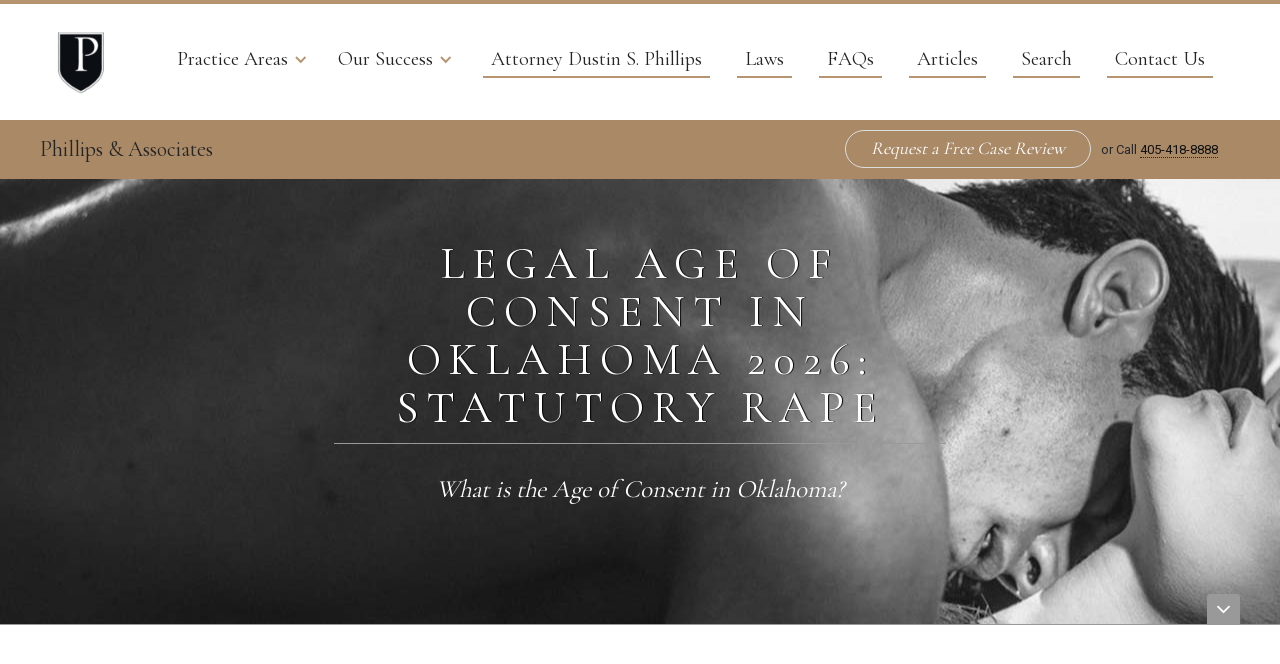

--- FILE ---
content_type: text/html; charset=utf-8
request_url: https://www.oklahoma-criminal-defense.com/crimes/age-of-consent
body_size: 8328
content:
<!DOCTYPE html><!-- Last Published: Mon Jan 12 2026 17:40:37 GMT+0000 (Coordinated Universal Time) --><html data-wf-domain="www.oklahoma-criminal-defense.com" data-wf-page="61e8e4d81d2d0f8089f3c289" data-wf-site="5d8674df08e53e53c4e7328f" data-wf-collection="61e8e4d81d2d0f6d82f3c2df" data-wf-item-slug="age-of-consent"><head><meta charset="utf-8"/><title>Legal Age of Consent in Oklahoma 2026: Statutory Rape Laws</title><meta content="" name="description"/><meta content="width=device-width, initial-scale=1" name="viewport"/><link href="https://cdn.prod.website-files.com/5d8674df08e53e53c4e7328f/css/oklahoma-criminal-defense.webflow.shared.2fd0b51de.min.css" rel="stylesheet" type="text/css" integrity="sha384-L9C1HexlM17Vp7mSKsZUXeAXt9uRiXrvYgmyxo+FbT/rEpQG+LMZgXOd6YwL9eUN" crossorigin="anonymous"/><link href="https://fonts.googleapis.com" rel="preconnect"/><link href="https://fonts.gstatic.com" rel="preconnect" crossorigin="anonymous"/><script src="https://ajax.googleapis.com/ajax/libs/webfont/1.6.26/webfont.js" type="text/javascript"></script><script type="text/javascript">WebFont.load({  google: {    families: ["Cormorant Garamond:regular","Roboto:regular"]  }});</script><script type="text/javascript">!function(o,c){var n=c.documentElement,t=" w-mod-";n.className+=t+"js",("ontouchstart"in o||o.DocumentTouch&&c instanceof DocumentTouch)&&(n.className+=t+"touch")}(window,document);</script><link href="https://cdn.prod.website-files.com/5d8674df08e53e53c4e7328f/5d8d58148f129f193be51f17_favicon-32x32.png" rel="shortcut icon" type="image/x-icon"/><link href="https://cdn.prod.website-files.com/5d8674df08e53e53c4e7328f/5d8d5bc4c33e999d060b9a38_apple-touch-icon.png" rel="apple-touch-icon"/><script async="" src="https://www.googletagmanager.com/gtag/js?id=UA-8177926-2"></script><script type="text/javascript">window.dataLayer = window.dataLayer || [];function gtag(){dataLayer.push(arguments);}gtag('js', new Date());gtag('config', 'UA-8177926-2', {'anonymize_ip': true});</script><link rel="preconnect" href="https://fonts.gstatic.com/" crossorigin>
<link rel="dns-prefetch" href="https://fonts.gstatic.com/">

<link rel="preconnect" href="https://cdn.prod.website-files.com/" crossorigin>
<link rel="dns-prefetch" href="https://cdn.prod.website-files.com/">

<!-- Google Tag Manager -->
<script defer>(function(w,d,s,l,i){w[l]=w[l]||[];w[l].push({'gtm.start':
new Date().getTime(),event:'gtm.js'});var f=d.getElementsByTagName(s)[0],
j=d.createElement(s),dl=l!='dataLayer'?'&l='+l:'';j.async=true;j.src=
'https://www.googletagmanager.com/gtm.js?id='+i+dl;f.parentNode.insertBefore(j,f);
})(window,document,'script','dataLayer','GTM-N393RMB');</script>
<!-- End Google Tag Manager --></head><body class="body"><div class="preloader"><img src="https://cdn.prod.website-files.com/5d8674df08e53e53c4e7328f/5d8674df08e53e06f1e73387_proteus.gif" width="60" alt=""/></div><div class="content"><div data-animation="default" class="navbar w-nav" data-easing2="ease" data-easing="ease" data-collapse="medium" data-w-id="830e82af-44d1-140b-ea3c-08af13f43dfd" role="banner" data-duration="400" id="TopNav"><div class="content-wrapper w-container"><a href="/" class="brand w-nav-brand"><img src="https://cdn.prod.website-files.com/5d8674df08e53e53c4e7328f/5d8d5bfd7b0ad74c0aaa2f3c_logo_phillips.svg" width="75" alt="Phillips &amp; Associates Oklahoma Criminal Defense"/></a><nav role="navigation" class="nav-menu w-nav-menu"><div data-hover="true" data-delay="0" class="dropdown w-dropdown"><div class="dropdown-toggle w-dropdown-toggle"><div class="dropdown-arrow mobile w-icon-dropdown-toggle"></div><div>Practice Areas</div></div><nav class="dropdown-list w-dropdown-list"><div class="w-dyn-list"><div role="list" class="w-dyn-items"><div role="listitem" class="w-dyn-item"><a href="/practice-areas/dui" class="dropdown-link mobile w-dropdown-link">DUI &amp; Traffic Defense</a></div><div role="listitem" class="w-dyn-item"><a href="/practice-areas/domestic-violence" class="dropdown-link mobile w-dropdown-link">Domestic Violence Defense</a></div><div role="listitem" class="w-dyn-item"><a href="/practice-areas/lawyer" class="dropdown-link mobile w-dropdown-link">Drug Crime Defense</a></div><div role="listitem" class="w-dyn-item"><a href="/practice-areas/gun-crimes" class="dropdown-link mobile w-dropdown-link">Gun Crime Defense</a></div><div role="listitem" class="w-dyn-item"><a href="/practice-areas/expungements" class="dropdown-link mobile w-dropdown-link">Post-Conviction Relief</a></div><div role="listitem" class="w-dyn-item"><a href="/practice-areas/sex-crimes" class="dropdown-link mobile w-dropdown-link">Sex Crime Defense</a></div><div role="listitem" class="w-dyn-item"><a href="/practice-areas/violent-crimes" class="dropdown-link mobile w-dropdown-link">Violent Crime Defense</a></div><div role="listitem" class="w-dyn-item"><a href="/practice-areas/white-collar-crimes" class="dropdown-link mobile w-dropdown-link">White Collar Crime Defense</a></div></div></div></nav></div><div data-hover="true" data-delay="0" class="dropdown w-dropdown"><div class="dropdown-toggle w-dropdown-toggle"><div class="dropdown-arrow mobile w-icon-dropdown-toggle"></div><div>Our Success</div></div><nav class="dropdown-list w-dropdown-list"><div class="w-dyn-list"><div role="list" class="w-dyn-items"><div role="listitem" class="w-dyn-item"><a href="/success/domestic-crimes-cases" class="dropdown-link mobile w-dropdown-link">Domestic Crimes Cases</a></div><div role="listitem" class="w-dyn-item"><a href="/success/drug-cases" class="dropdown-link mobile w-dropdown-link">Drug Cases</a></div><div role="listitem" class="w-dyn-item"><a href="/success/sex-crime-cases" class="dropdown-link mobile w-dropdown-link">Sex Crime Cases</a></div><div role="listitem" class="w-dyn-item"><a href="/success/traffic-and-dui" class="dropdown-link mobile w-dropdown-link">Traffic and DUI</a></div><div role="listitem" class="w-dyn-item"><a href="/success/violent-crime-cases" class="dropdown-link mobile w-dropdown-link">Violent Crime Cases</a></div><div role="listitem" class="w-dyn-item"><a href="/success/whitecollar-cases" class="dropdown-link mobile w-dropdown-link">White Collar Crimes Cases</a></div></div></div></nav></div><a href="/attorneys/dustin-phillips" class="nav-link mobile w-inline-block"><div class="navlink-padding">Attorney Dustin S. Phillips</div><div class="underline mobile-none"></div></a><a href="/Law" class="nav-link mobile w-inline-block"><div class="navlink-padding">Laws</div><div class="underline mobile-none"></div></a><a href="/faq" class="nav-link mobile w-inline-block"><div class="navlink-padding">FAQs</div><div class="underline mobile-none"></div></a><a href="/media" class="nav-link mobile w-inline-block"><div class="navlink-padding">Articles</div><div class="underline mobile-none"></div></a><a href="/search" class="nav-link mobile w-inline-block"><div class="navlink-padding">Search</div><div class="underline mobile-none"></div></a><a href="/contact" class="nav-link mobile w-inline-block"><div class="navlink-padding">Contact Us</div><div class="underline mobile-none"></div></a></nav><div class="menu-button w-nav-button"><div class="div-block"><div class="line-1"></div><div class="line-1"></div><div class="line-3"></div></div></div></div><div class="contact-banner"><div class="content-wrapper quick-banner w-container"><div class="text-block-12">Phillips &amp; Associates</div><div class="banner-quick-contacts"><a href="#" data-w-id="dfdf8ed7-14e7-5564-0d35-87503f04c1eb" class="button dark">Request a Free Case Review</a>or Call <a href="tel:1-405-418-8888" class="link banner-link">405-418-8888</a></div></div></div></div><div id="Hero" class="content-section service"><div class="inner-hero"><div style="background-image:url(&quot;https://cdn.prod.website-files.com/5d8674df08e53e517fe73292/5db76b2e9c15c8021fd2ac69_sexcrimesheader.jpg&quot;)" class="inner-hero-bg mobile-padding"><div class="overlay"></div><div class="overlay"></div><div class="overlay"></div><div class="content-wrapper w-container"><div class="hero-box"><div class="hero-text-box crimes-pages"><div class="top-border"><div class="overflow-hidden"><div class="content-box"><h1 class="hero-h1 reduce">Legal Age of Consent in Oklahoma 2026: Statutory Rape Laws</h1></div></div></div><div class="hero-underline less-border"></div><div class="overflow-hidden"><div class="content-box"><div id="Intro" class="hero-subtitle">What is the Age of Consent in Oklahoma?</div></div></div></div></div><a href="#Intro" class="scroll-down w-hidden-medium w-inline-block"></a></div></div></div></div><div class="content-section"><div class="content-wrapper w-container"><div class="rich-text-block-2 w-richtext"><p>The legal age of consent in the state of Oklahoma is <strong>18 years of age</strong> as of August 28, 2025. The age of consent is the minimum age that a male or female has mental capacity to legally consent to sexual intercourse with another person. The only exception to this law is the Romeo and Juliet exception which allows for close-in-age provision that prevents certain consensual sexual relationships between teenagers from being prosecuted as statutory rape.</p><h2>Oklahoma&#x27;s Romeo and Juliet Law</h2><p>The state of Oklahoma has a close-in-age exemption for statutory rape. The close-in-age exemption is known as the &quot;<strong>Romeo and Juliet law</strong>&quot;. </p><p>The Romeo and Juliet law was implemented to prevent the prosecution of couples under the legal age (18) who engage in consensual sex when both participants are significantly close in age to each other, and one or both are below the legal age.</p><blockquote>Have You Been Charged? <br/>‍<a href="/contact">Contact Us Today</a> <br/>for a FREE Case Review</blockquote><p>Basically no person can be convicted of rape or rape by instrumentation with anyone over the age of 16, with that person’s consent, <strong>unless the defendant was more than 4 years older than their sexual partner</strong> at the time the sexual act occurred. </p><h2>Oklahoma Statutory Rape Laws</h2><p>Under Oklahoma law, sexual intercourse with a person considered legally unable to consent is considered statutory rape. Oklahoma statutes include the following as unable to give legal consent:</p><ul role="list"><li>Those under the age of 16 (legal age of consent in Oklahoma)<br/></li><li>Those incapable of giving legal consent due to mental illness or unsoundness of mind (temporary or permanent)</li><li>Those under the supervision or legal custody of a state agency, county, municipality, or political subdivision who engage in sexual activity with an employee or contractor of the authority. This includes relationships between teachers and students, even if the student is between the ages of 16 and 20.</li></ul><p>Statutory rape is a strict liability crime. This means prosecutors are NOT required to prove that an assault occurred. But it is still classified as rape under the Oklahoma penal code. Individuals facing charges of statutory rape should contact a <a href="https://www.oklahoma-criminal-defense.com">criminal defense attorney OKC</a> to ensure their rights are protected under the law.</p><h3>What is the Definition of Consent in Oklahoma?</h3><p>Now, Oklahoma has passed a law to create a definition of sexual consent and to add unconsciousness and intoxication as circumstances of forcible sodomy. Read more about forcible sodomy <a href="/crimes/forcible-sodomy">here</a>.</p><p>The new law defines reads as follows:</p><p>The term &quot;consent &quot; means the affirmative, unambiguous and voluntary agreement to engage in a specific sexual activity during a sexual encounter which can be revoked at any time. Consent cannot be:</p><p><em>1. Given by an individual who:</em></p><ul role="list"><li><em>is asleep or is mentally or physically incapacitated either through the effect of drugs or alcohol or for any other reason, or</em></li><li><em>is under duress, threat, coercion or force; or</em></li></ul><p><em>2. Inferred under circumstances in which consent is not clear including, but not limited to:</em></p><ul role="list"><li><em>the absence of an individual saying &quot;no &quot; or &quot;stop &quot;, or</em></li><li><em>the existence of a prior or current relationship or sexual activity.</em></li></ul><p>The new law, a provision of the Justice for J.W. Act of 2016, takes effect immediately.</p><h3>Legal Dating Ages</h3><p>There is no law stating a legal &quot;dating age &quot;. The laws apply only to sexual intercourse. Here is a detailed explanation.</p><p>If a person under 16 chooses to willingly engage in sexual intercourse, the state of Oklahoma deems that person legally unable to give consent. If a 19-year-old high school senior had &quot;consensual &quot; sex with his 15-year-old girlfriend, he would be guilty of second degree rape under Oklahoma law.</p><h2>Punishment for Statutory Rape in Oklahoma</h2><p>Under Oklahoma sentencing guidelines, he would be subject to up to 15 years in prison and would have to register for life as an aggravated sex offender. Additionally, if the couple were found to have engaged in oral sex, the young man could be found guilty of forcible oral sodomy, which carries up to a 20-year sentence for the first offense.</p><p>If the victim is under the age of 14, the defendant may be charged with first degree rape, which carries a minimum sentence of 5 years in prison . While the above example describes an older boyfriend and younger girlfriend, Oklahoma statutory rape laws are not specific to gender.</p><p>A woman over the age of 18 who has sexual intercourse or oral sex with a boy under the age of 16 is guilty of statutory rape. The law also applies to same-sex relationships. Oklahoma statutory rape is a strict liability offense. This means that, regardless of the intent, if a person over the age of 18 has sexual intercourse with a person under the age of 16, he or she is guilty of statutory rape.</p><p>Whether the encounter was consensual and whether the couple were in a steady relationship are of no consequence. If the sex occurred, the statutory rape occurred. Accusations may come from angry parents or may come from the under-aged partner as a result of a breakup or fear of getting in trouble.</p><h3>Statutory Rape Legal Defense</h3><p>If you have been accused of second degree rape in Oklahoma, knowledgeable legal defense can help you avoid being convicted of a sex crime. The prosecution must prove not only the victim&#x27;s age at the time of the alleged sexual encounter, but must also prove that sexual intercourse occurred. An experienced statutory rape defense lawyer will look at mitigating circumstances, including prior false accusations, and will place the burden of proof on the prosecution. Sexual assault crimes carry significant penalties and those charged should contact an <a href="/practice-areas/sex-crimes">Oklahoma City sex crimes defense attorney</a> immediately.</p><h2>Frequently Asked Questions</h2><h3>What does age of consent mean?</h3><p>The <strong>age of consent</strong> is the age at which a person is legally capable of consenting to sexual acts with another individual.</p><h3>What are age of consent laws?</h3><p>Age of consent laws set the age at which a person is considered legally competent to consent to a sexual act. They also lay out the punishment for adults who are caught engaging in a sexual act with a person who is younger than the age of consent in their jurisdiction.</p><h3>What are the charges for violating age of consent laws in Oklahoma?</h3><p>Adults who violate the age of consent laws in Oklahoma are charged with statutory rape.</p><h3>Is it legal for a student to have sex with a teacher in Oklahoma?</h3><p>Oklahoma&#x27;s statutory rape laws prohibit sex between any student under the age of 20 and any employee of the same school system who is 18 or older. </p><h3>What is the statute of limitations for statutory rape in Oklahoma?</h3><p>In Oklahoma, when the victim is under 18 years of age the statute of limitations is the alleged victim&#x27;s 45th birthday. For victims 18 years and older the statute of limitations is 12 years.</p></div></div></div><div class="content-section dark"><div class="content-wrapper w-container"><div class="help-box dark"><div class="help dark"><a data-w-id="3cca4715-473e-de2c-fbc3-c621367f290a" href="#" class="button w-button">Let us help with your case. Request a case review.</a></div><div class="help right dark"><div class="title-gold">CALL US TODAY</div><div class="top-border _10"><div>(405) 418-8888</div></div></div></div></div></div><div class="footer"><div class="content-wrapper w-container"><div class="flex-space-stretch"><div class="footer-column"><div class="bottom-border large"><a href="/old-home" class="logo w-inline-block"><img src="https://cdn.prod.website-files.com/5d8674df08e53e53c4e7328f/5d8d5bfd7b0ad74c0aaa2f3c_logo_phillips.svg" width="44" alt=""/></a><div class="top-border"><div class="title-gold">About us</div></div><div class="top-border"><p class="paragraph-2">Phillips &amp; Associates is one of Oklahoma&#x27;s top criminal defense law firms with a proven history of providing positive results for our clients. We are members of the Oklahoma County Bar Association.</p><div class="top-border _10 right"><a href="/attorneys/dustin-phillips" class="link-block w-inline-block"><div class="text-link-block">Learn more</div><img src="https://cdn.prod.website-files.com/5d8674df08e53e53c4e7328f/5d8674df08e53ed544e732cb_Arrow.png" width="11.5" alt="" class="link-arrow"/></a></div></div></div><div class="bottom-border"><div class="top-border"><div class="title-gold">social media</div></div><div class="top-border"><a href="https://www.facebook.com/PhillipsandAssoc" target="_blank" class="social-icon facebook w-inline-block"></a><a href="https://twitter.com/Attorney_OKC" target="_blank" class="social-icon twitter w-inline-block"></a><a href="https://www.linkedin.com/pub/dustin-phillips/19/b57/724/" target="_blank" class="social-icon linkedin w-inline-block"></a><a href="https://www.google.com/maps?cid=22822804876691215" target="_blank" class="social-icon instagram w-inline-block"></a><a href="#" target="_blank" class="social-icon whatsapp w-inline-block"></a></div></div></div><div class="footer-column-2"><div class="contact-details"><div class="title-dark">Address</div><div class="top-border _10"><div><a href="https://g.page/PhillipsandAssociates" target="_blank" class="footer-contact-link">1900 Northwest Expy #601<br/>Oklahoma City, OK 73118</a></div></div></div><div class="contact-details"><div class="title-dark">contact</div><div class="top-border _10"><div><a href="tel:14054188888" class="footer-contact-link">405-418-8888</a><br/></div><div class="text-block-7"><a href="mailto:dustin@oklahoma-criminal-defense.com?subject=OK%20Criminal%20Defense%20Website%20Contact%20" class="footer-contact-link">dustin@oklahoma-criminal-defense.com</a></div></div></div></div><div class="footer-column-3"><div class="div-block-18"><div class="title-gold">menu</div><div class="top-border"><div class="menu-border"><a href="/old-home" data-w-id="bbf29c7e-1ba2-8596-b72e-96ecdf8c8ab9" class="link-block-3 w-inline-block"><div>Home</div><div class="link-underline-2"></div></a></div><div class="menu-border"><a href="/attorneys/dustin-phillips" data-w-id="ad05c302-f79a-8b8c-70d5-7eeff67f2b9c" class="link-block-3 w-inline-block"><div>Attorney</div><div class="link-underline-2"></div></a></div><div class="menu-border"><a href="/faq" data-w-id="9217fc75-f0d6-e672-e5c4-dec791bee650" class="link-block-3 w-inline-block"><div>Faq</div><div class="link-underline-2"></div></a></div><div class="menu-border"><a href="/media" data-w-id="b235f47e-26b8-5596-ff4e-8616df902fca" class="link-block-3 w-inline-block"><div>Articles</div><div class="link-underline-2"></div></a></div><div class="menu-border"><a href="/contact" data-w-id="c0d1f012-496a-3b4c-029b-b28b1b59ba3e" class="link-block-3 w-inline-block"><div>Contact Us</div><div class="link-underline-2"></div></a></div></div></div><div class="div-block-19"><div class="title-gold">practices</div><div class="top-border"><div class="w-dyn-list"><div role="list" class="w-dyn-items"><div role="listitem" class="w-dyn-item"><div class="menu-border"><a href="/practice-areas/sex-crimes" data-w-id="211cfb20-3db3-8890-7177-5e2b7def7ffd" class="link-block-3 w-inline-block"><div>Sex Crime Defense</div><div class="link-underline-2"></div></a></div></div><div role="listitem" class="w-dyn-item"><div class="menu-border"><a href="/practice-areas/lawyer" data-w-id="211cfb20-3db3-8890-7177-5e2b7def7ffd" class="link-block-3 w-inline-block"><div>Drug Crime Defense</div><div class="link-underline-2"></div></a></div></div><div role="listitem" class="w-dyn-item"><div class="menu-border"><a href="/practice-areas/dui" data-w-id="211cfb20-3db3-8890-7177-5e2b7def7ffd" class="link-block-3 w-inline-block"><div>DUI &amp; Traffic Defense</div><div class="link-underline-2"></div></a></div></div><div role="listitem" class="w-dyn-item"><div class="menu-border"><a href="/practice-areas/violent-crimes" data-w-id="211cfb20-3db3-8890-7177-5e2b7def7ffd" class="link-block-3 w-inline-block"><div>Violent Crime Defense</div><div class="link-underline-2"></div></a></div></div><div role="listitem" class="w-dyn-item"><div class="menu-border"><a href="/practice-areas/white-collar-crimes" data-w-id="211cfb20-3db3-8890-7177-5e2b7def7ffd" class="link-block-3 w-inline-block"><div>White Collar Crime Defense</div><div class="link-underline-2"></div></a></div></div><div role="listitem" class="w-dyn-item"><div class="menu-border"><a href="/practice-areas/domestic-violence" data-w-id="211cfb20-3db3-8890-7177-5e2b7def7ffd" class="link-block-3 w-inline-block"><div>Domestic Violence Defense</div><div class="link-underline-2"></div></a></div></div><div role="listitem" class="w-dyn-item"><div class="menu-border"><a href="/practice-areas/expungements" data-w-id="211cfb20-3db3-8890-7177-5e2b7def7ffd" class="link-block-3 w-inline-block"><div>Post-Conviction Relief</div><div class="link-underline-2"></div></a></div></div><div role="listitem" class="w-dyn-item"><div class="menu-border"><a href="/practice-areas/gun-crimes" data-w-id="211cfb20-3db3-8890-7177-5e2b7def7ffd" class="link-block-3 w-inline-block"><div>Gun Crime Defense</div><div class="link-underline-2"></div></a></div></div></div></div></div></div><div class="bottom-line"></div></div></div></div><div class="footer-notice"><div class="content-wrapper w-container"><div class="flex-space"><div class="notice-text">Website Design by <a href="mailto:travis@travislangley.com" target="_blank">Travis Langley</a>  <a href="http://Webflow.com" target="_blank"></a></div><div class="notice-text">Site and Content Copyright Dustin S. Phillips - All Rights Reserved<a href="http://Webflow.com" target="_blank"></a></div><div class="notice-text">‍<a href="/terms">Disclaimer</a> | <a href="/privacy">Privacy Policy</a> | <a href="/find-us-online">Find Us Online</a></div><a href="#TopNav" class="go-up w-inline-block"></a></div></div></div></div><div id="BigFormX" data-w-id="bf723581-4433-5b3f-2246-22c00947072a" class="bigformcontainer"><div class="container w-container"><div id="Close-Button" data-w-id="bf723581-4433-5b3f-2246-22c00947072c" class="div-block-16 w-clearfix"><img src="https://cdn.prod.website-files.com/5d8674df08e53e53c4e7328f/5d8674df08e53e879de732e0_Close.png" alt="" class="image"/></div><h1 class="heading-2 bigform">REQUEST A FREE CASE EVALUATION</h1><p class="bigform-text">If you&#x27;ve been charged with a crime, or believe you may be, don&#x27;t delay. Time is critical. <br/>Contact Phillips &amp; Associates now so that we can begin reviewing your case.<br/>Call our offices anytime at <span class="text-span">405-418-8888</span><strong> </strong>or complete the form below.</p><div class="w-form"><form id="wf-form-Case-Review" name="wf-form-Case-Review" data-name="Case Review" method="get" data-wf-page-id="61e8e4d81d2d0f8089f3c289" data-wf-element-id="bf723581-4433-5b3f-2246-22c00947073c" data-turnstile-sitekey="0x4AAAAAAAQTptj2So4dx43e"><input class="bigform-input w-input" autofocus="true" maxlength="256" name="Full-Name" data-name="Full Name" placeholder="First and Last Name" type="text" id="Full-Name" required=""/><input class="bigform-input w-input" maxlength="256" name="Email" data-name="Email" placeholder="Email Address" type="email" id="Email-3" required=""/><input class="bigform-input w-input" maxlength="256" name="Phone" data-name="Phone" placeholder="Phone Number" type="tel" id="Phone-3" required=""/><input class="bigform-input w-input" maxlength="256" name="Court-Date" data-name="Court Date" placeholder="Court Date" type="text" id="Court-Date"/><textarea placeholder="Tell us about your case" maxlength="5000" id="Case-Details" name="Case-Details" data-name="Case Details" class="bigform-input w-input"></textarea><input type="submit" data-wait="Please wait..." class="button w-button" value="Send Us Your Request"/></form><div class="w-form-done"><div>Thank you! Your submission has been received!</div></div><div class="w-form-fail"><div>Oops! Something went wrong while submitting the form.</div></div></div></div></div></div><script src="https://d3e54v103j8qbb.cloudfront.net/js/jquery-3.5.1.min.dc5e7f18c8.js?site=5d8674df08e53e53c4e7328f" type="text/javascript" integrity="sha256-9/aliU8dGd2tb6OSsuzixeV4y/faTqgFtohetphbbj0=" crossorigin="anonymous"></script><script src="https://cdn.prod.website-files.com/5d8674df08e53e53c4e7328f/js/webflow.schunk.36b8fb49256177c8.js" type="text/javascript" integrity="sha384-4abIlA5/v7XaW1HMXKBgnUuhnjBYJ/Z9C1OSg4OhmVw9O3QeHJ/qJqFBERCDPv7G" crossorigin="anonymous"></script><script src="https://cdn.prod.website-files.com/5d8674df08e53e53c4e7328f/js/webflow.c0eff1e0.d2bc47eb84ec3b94.js" type="text/javascript" integrity="sha384-2VB+qzH0ANTBYKZEfK6pqyFb20XIiS02AgcaC3iXNOczBEVslWjbJP7N5Midvk2w" crossorigin="anonymous"></script><!-- Google Tag Manager (noscript) -->
<noscript><iframe src="https://www.googletagmanager.com/ns.html?id=GTM-N393RMB"
height="0" width="0" style="display:none;visibility:hidden"></iframe></noscript>
<!-- End Google Tag Manager (noscript) --></body></html>

--- FILE ---
content_type: text/css
request_url: https://cdn.prod.website-files.com/5d8674df08e53e53c4e7328f/css/oklahoma-criminal-defense.webflow.shared.2fd0b51de.min.css
body_size: 17572
content:
html{-webkit-text-size-adjust:100%;-ms-text-size-adjust:100%;font-family:sans-serif}body{margin:0}article,aside,details,figcaption,figure,footer,header,hgroup,main,menu,nav,section,summary{display:block}audio,canvas,progress,video{vertical-align:baseline;display:inline-block}audio:not([controls]){height:0;display:none}[hidden],template{display:none}a{background-color:#0000}a:active,a:hover{outline:0}abbr[title]{border-bottom:1px dotted}b,strong{font-weight:700}dfn{font-style:italic}h1{margin:.67em 0;font-size:2em}mark{color:#000;background:#ff0}small{font-size:80%}sub,sup{vertical-align:baseline;font-size:75%;line-height:0;position:relative}sup{top:-.5em}sub{bottom:-.25em}img{border:0}svg:not(:root){overflow:hidden}hr{box-sizing:content-box;height:0}pre{overflow:auto}code,kbd,pre,samp{font-family:monospace;font-size:1em}button,input,optgroup,select,textarea{color:inherit;font:inherit;margin:0}button{overflow:visible}button,select{text-transform:none}button,html input[type=button],input[type=reset]{-webkit-appearance:button;cursor:pointer}button[disabled],html input[disabled]{cursor:default}button::-moz-focus-inner,input::-moz-focus-inner{border:0;padding:0}input{line-height:normal}input[type=checkbox],input[type=radio]{box-sizing:border-box;padding:0}input[type=number]::-webkit-inner-spin-button,input[type=number]::-webkit-outer-spin-button{height:auto}input[type=search]{-webkit-appearance:none}input[type=search]::-webkit-search-cancel-button,input[type=search]::-webkit-search-decoration{-webkit-appearance:none}legend{border:0;padding:0}textarea{overflow:auto}optgroup{font-weight:700}table{border-collapse:collapse;border-spacing:0}td,th{padding:0}@font-face{font-family:webflow-icons;src:url([data-uri])format("truetype");font-weight:400;font-style:normal}[class^=w-icon-],[class*=\ w-icon-]{speak:none;font-variant:normal;text-transform:none;-webkit-font-smoothing:antialiased;-moz-osx-font-smoothing:grayscale;font-style:normal;font-weight:400;line-height:1;font-family:webflow-icons!important}.w-icon-slider-right:before{content:""}.w-icon-slider-left:before{content:""}.w-icon-nav-menu:before{content:""}.w-icon-arrow-down:before,.w-icon-dropdown-toggle:before{content:""}.w-icon-file-upload-remove:before{content:""}.w-icon-file-upload-icon:before{content:""}*{box-sizing:border-box}html{height:100%}body{color:#333;background-color:#fff;min-height:100%;margin:0;font-family:Arial,sans-serif;font-size:14px;line-height:20px}img{vertical-align:middle;max-width:100%;display:inline-block}html.w-mod-touch *{background-attachment:scroll!important}.w-block{display:block}.w-inline-block{max-width:100%;display:inline-block}.w-clearfix:before,.w-clearfix:after{content:" ";grid-area:1/1/2/2;display:table}.w-clearfix:after{clear:both}.w-hidden{display:none}.w-button{color:#fff;line-height:inherit;cursor:pointer;background-color:#3898ec;border:0;border-radius:0;padding:9px 15px;text-decoration:none;display:inline-block}input.w-button{-webkit-appearance:button}html[data-w-dynpage] [data-w-cloak]{color:#0000!important}.w-code-block{margin:unset}pre.w-code-block code{all:inherit}.w-optimization{display:contents}.w-webflow-badge,.w-webflow-badge>img{box-sizing:unset;width:unset;height:unset;max-height:unset;max-width:unset;min-height:unset;min-width:unset;margin:unset;padding:unset;float:unset;clear:unset;border:unset;border-radius:unset;background:unset;background-image:unset;background-position:unset;background-size:unset;background-repeat:unset;background-origin:unset;background-clip:unset;background-attachment:unset;background-color:unset;box-shadow:unset;transform:unset;direction:unset;font-family:unset;font-weight:unset;color:unset;font-size:unset;line-height:unset;font-style:unset;font-variant:unset;text-align:unset;letter-spacing:unset;-webkit-text-decoration:unset;text-decoration:unset;text-indent:unset;text-transform:unset;list-style-type:unset;text-shadow:unset;vertical-align:unset;cursor:unset;white-space:unset;word-break:unset;word-spacing:unset;word-wrap:unset;transition:unset}.w-webflow-badge{white-space:nowrap;cursor:pointer;box-shadow:0 0 0 1px #0000001a,0 1px 3px #0000001a;visibility:visible!important;opacity:1!important;z-index:2147483647!important;color:#aaadb0!important;overflow:unset!important;background-color:#fff!important;border-radius:3px!important;width:auto!important;height:auto!important;margin:0!important;padding:6px!important;font-size:12px!important;line-height:14px!important;text-decoration:none!important;display:inline-block!important;position:fixed!important;inset:auto 12px 12px auto!important;transform:none!important}.w-webflow-badge>img{position:unset;visibility:unset!important;opacity:1!important;vertical-align:middle!important;display:inline-block!important}h1,h2,h3,h4,h5,h6{margin-bottom:10px;font-weight:700}h1{margin-top:20px;font-size:38px;line-height:44px}h2{margin-top:20px;font-size:32px;line-height:36px}h3{margin-top:20px;font-size:24px;line-height:30px}h4{margin-top:10px;font-size:18px;line-height:24px}h5{margin-top:10px;font-size:14px;line-height:20px}h6{margin-top:10px;font-size:12px;line-height:18px}p{margin-top:0;margin-bottom:10px}blockquote{border-left:5px solid #e2e2e2;margin:0 0 10px;padding:10px 20px;font-size:18px;line-height:22px}figure{margin:0 0 10px}figcaption{text-align:center;margin-top:5px}ul,ol{margin-top:0;margin-bottom:10px;padding-left:40px}.w-list-unstyled{padding-left:0;list-style:none}.w-embed:before,.w-embed:after{content:" ";grid-area:1/1/2/2;display:table}.w-embed:after{clear:both}.w-video{width:100%;padding:0;position:relative}.w-video iframe,.w-video object,.w-video embed{border:none;width:100%;height:100%;position:absolute;top:0;left:0}fieldset{border:0;margin:0;padding:0}button,[type=button],[type=reset]{cursor:pointer;-webkit-appearance:button;border:0}.w-form{margin:0 0 15px}.w-form-done{text-align:center;background-color:#ddd;padding:20px;display:none}.w-form-fail{background-color:#ffdede;margin-top:10px;padding:10px;display:none}label{margin-bottom:5px;font-weight:700;display:block}.w-input,.w-select{color:#333;vertical-align:middle;background-color:#fff;border:1px solid #ccc;width:100%;height:38px;margin-bottom:10px;padding:8px 12px;font-size:14px;line-height:1.42857;display:block}.w-input::placeholder,.w-select::placeholder{color:#999}.w-input:focus,.w-select:focus{border-color:#3898ec;outline:0}.w-input[disabled],.w-select[disabled],.w-input[readonly],.w-select[readonly],fieldset[disabled] .w-input,fieldset[disabled] .w-select{cursor:not-allowed}.w-input[disabled]:not(.w-input-disabled),.w-select[disabled]:not(.w-input-disabled),.w-input[readonly],.w-select[readonly],fieldset[disabled]:not(.w-input-disabled) .w-input,fieldset[disabled]:not(.w-input-disabled) .w-select{background-color:#eee}textarea.w-input,textarea.w-select{height:auto}.w-select{background-color:#f3f3f3}.w-select[multiple]{height:auto}.w-form-label{cursor:pointer;margin-bottom:0;font-weight:400;display:inline-block}.w-radio{margin-bottom:5px;padding-left:20px;display:block}.w-radio:before,.w-radio:after{content:" ";grid-area:1/1/2/2;display:table}.w-radio:after{clear:both}.w-radio-input{float:left;margin:3px 0 0 -20px;line-height:normal}.w-file-upload{margin-bottom:10px;display:block}.w-file-upload-input{opacity:0;z-index:-100;width:.1px;height:.1px;position:absolute;overflow:hidden}.w-file-upload-default,.w-file-upload-uploading,.w-file-upload-success{color:#333;display:inline-block}.w-file-upload-error{margin-top:10px;display:block}.w-file-upload-default.w-hidden,.w-file-upload-uploading.w-hidden,.w-file-upload-error.w-hidden,.w-file-upload-success.w-hidden{display:none}.w-file-upload-uploading-btn{cursor:pointer;background-color:#fafafa;border:1px solid #ccc;margin:0;padding:8px 12px;font-size:14px;font-weight:400;display:flex}.w-file-upload-file{background-color:#fafafa;border:1px solid #ccc;flex-grow:1;justify-content:space-between;margin:0;padding:8px 9px 8px 11px;display:flex}.w-file-upload-file-name{font-size:14px;font-weight:400;display:block}.w-file-remove-link{cursor:pointer;width:auto;height:auto;margin-top:3px;margin-left:10px;padding:3px;display:block}.w-icon-file-upload-remove{margin:auto;font-size:10px}.w-file-upload-error-msg{color:#ea384c;padding:2px 0;display:inline-block}.w-file-upload-info{padding:0 12px;line-height:38px;display:inline-block}.w-file-upload-label{cursor:pointer;background-color:#fafafa;border:1px solid #ccc;margin:0;padding:8px 12px;font-size:14px;font-weight:400;display:inline-block}.w-icon-file-upload-icon,.w-icon-file-upload-uploading{width:20px;margin-right:8px;display:inline-block}.w-icon-file-upload-uploading{height:20px}.w-container{max-width:940px;margin-left:auto;margin-right:auto}.w-container:before,.w-container:after{content:" ";grid-area:1/1/2/2;display:table}.w-container:after{clear:both}.w-container .w-row{margin-left:-10px;margin-right:-10px}.w-row:before,.w-row:after{content:" ";grid-area:1/1/2/2;display:table}.w-row:after{clear:both}.w-row .w-row{margin-left:0;margin-right:0}.w-col{float:left;width:100%;min-height:1px;padding-left:10px;padding-right:10px;position:relative}.w-col .w-col{padding-left:0;padding-right:0}.w-col-1{width:8.33333%}.w-col-2{width:16.6667%}.w-col-3{width:25%}.w-col-4{width:33.3333%}.w-col-5{width:41.6667%}.w-col-6{width:50%}.w-col-7{width:58.3333%}.w-col-8{width:66.6667%}.w-col-9{width:75%}.w-col-10{width:83.3333%}.w-col-11{width:91.6667%}.w-col-12{width:100%}.w-hidden-main{display:none!important}@media screen and (max-width:991px){.w-container{max-width:728px}.w-hidden-main{display:inherit!important}.w-hidden-medium{display:none!important}.w-col-medium-1{width:8.33333%}.w-col-medium-2{width:16.6667%}.w-col-medium-3{width:25%}.w-col-medium-4{width:33.3333%}.w-col-medium-5{width:41.6667%}.w-col-medium-6{width:50%}.w-col-medium-7{width:58.3333%}.w-col-medium-8{width:66.6667%}.w-col-medium-9{width:75%}.w-col-medium-10{width:83.3333%}.w-col-medium-11{width:91.6667%}.w-col-medium-12{width:100%}.w-col-stack{width:100%;left:auto;right:auto}}@media screen and (max-width:767px){.w-hidden-main,.w-hidden-medium{display:inherit!important}.w-hidden-small{display:none!important}.w-row,.w-container .w-row{margin-left:0;margin-right:0}.w-col{width:100%;left:auto;right:auto}.w-col-small-1{width:8.33333%}.w-col-small-2{width:16.6667%}.w-col-small-3{width:25%}.w-col-small-4{width:33.3333%}.w-col-small-5{width:41.6667%}.w-col-small-6{width:50%}.w-col-small-7{width:58.3333%}.w-col-small-8{width:66.6667%}.w-col-small-9{width:75%}.w-col-small-10{width:83.3333%}.w-col-small-11{width:91.6667%}.w-col-small-12{width:100%}}@media screen and (max-width:479px){.w-container{max-width:none}.w-hidden-main,.w-hidden-medium,.w-hidden-small{display:inherit!important}.w-hidden-tiny{display:none!important}.w-col{width:100%}.w-col-tiny-1{width:8.33333%}.w-col-tiny-2{width:16.6667%}.w-col-tiny-3{width:25%}.w-col-tiny-4{width:33.3333%}.w-col-tiny-5{width:41.6667%}.w-col-tiny-6{width:50%}.w-col-tiny-7{width:58.3333%}.w-col-tiny-8{width:66.6667%}.w-col-tiny-9{width:75%}.w-col-tiny-10{width:83.3333%}.w-col-tiny-11{width:91.6667%}.w-col-tiny-12{width:100%}}.w-widget{position:relative}.w-widget-map{width:100%;height:400px}.w-widget-map label{width:auto;display:inline}.w-widget-map img{max-width:inherit}.w-widget-map .gm-style-iw{text-align:center}.w-widget-map .gm-style-iw>button{display:none!important}.w-widget-twitter{overflow:hidden}.w-widget-twitter-count-shim{vertical-align:top;text-align:center;background:#fff;border:1px solid #758696;border-radius:3px;width:28px;height:20px;display:inline-block;position:relative}.w-widget-twitter-count-shim *{pointer-events:none;-webkit-user-select:none;user-select:none}.w-widget-twitter-count-shim .w-widget-twitter-count-inner{text-align:center;color:#999;font-family:serif;font-size:15px;line-height:12px;position:relative}.w-widget-twitter-count-shim .w-widget-twitter-count-clear{display:block;position:relative}.w-widget-twitter-count-shim.w--large{width:36px;height:28px}.w-widget-twitter-count-shim.w--large .w-widget-twitter-count-inner{font-size:18px;line-height:18px}.w-widget-twitter-count-shim:not(.w--vertical){margin-left:5px;margin-right:8px}.w-widget-twitter-count-shim:not(.w--vertical).w--large{margin-left:6px}.w-widget-twitter-count-shim:not(.w--vertical):before,.w-widget-twitter-count-shim:not(.w--vertical):after{content:" ";pointer-events:none;border:solid #0000;width:0;height:0;position:absolute;top:50%;left:0}.w-widget-twitter-count-shim:not(.w--vertical):before{border-width:4px;border-color:#75869600 #5d6c7b #75869600 #75869600;margin-top:-4px;margin-left:-9px}.w-widget-twitter-count-shim:not(.w--vertical).w--large:before{border-width:5px;margin-top:-5px;margin-left:-10px}.w-widget-twitter-count-shim:not(.w--vertical):after{border-width:4px;border-color:#fff0 #fff #fff0 #fff0;margin-top:-4px;margin-left:-8px}.w-widget-twitter-count-shim:not(.w--vertical).w--large:after{border-width:5px;margin-top:-5px;margin-left:-9px}.w-widget-twitter-count-shim.w--vertical{width:61px;height:33px;margin-bottom:8px}.w-widget-twitter-count-shim.w--vertical:before,.w-widget-twitter-count-shim.w--vertical:after{content:" ";pointer-events:none;border:solid #0000;width:0;height:0;position:absolute;top:100%;left:50%}.w-widget-twitter-count-shim.w--vertical:before{border-width:5px;border-color:#5d6c7b #75869600 #75869600;margin-left:-5px}.w-widget-twitter-count-shim.w--vertical:after{border-width:4px;border-color:#fff #fff0 #fff0;margin-left:-4px}.w-widget-twitter-count-shim.w--vertical .w-widget-twitter-count-inner{font-size:18px;line-height:22px}.w-widget-twitter-count-shim.w--vertical.w--large{width:76px}.w-background-video{color:#fff;height:500px;position:relative;overflow:hidden}.w-background-video>video{object-fit:cover;z-index:-100;background-position:50%;background-size:cover;width:100%;height:100%;margin:auto;position:absolute;inset:-100%}.w-background-video>video::-webkit-media-controls-start-playback-button{-webkit-appearance:none;display:none!important}.w-background-video--control{background-color:#0000;padding:0;position:absolute;bottom:1em;right:1em}.w-background-video--control>[hidden]{display:none!important}.w-slider{text-align:center;clear:both;-webkit-tap-highlight-color:#0000;tap-highlight-color:#0000;background:#ddd;height:300px;position:relative}.w-slider-mask{z-index:1;white-space:nowrap;height:100%;display:block;position:relative;left:0;right:0;overflow:hidden}.w-slide{vertical-align:top;white-space:normal;text-align:left;width:100%;height:100%;display:inline-block;position:relative}.w-slider-nav{z-index:2;text-align:center;-webkit-tap-highlight-color:#0000;tap-highlight-color:#0000;height:40px;margin:auto;padding-top:10px;position:absolute;inset:auto 0 0}.w-slider-nav.w-round>div{border-radius:100%}.w-slider-nav.w-num>div{font-size:inherit;line-height:inherit;width:auto;height:auto;padding:.2em .5em}.w-slider-nav.w-shadow>div{box-shadow:0 0 3px #3336}.w-slider-nav-invert{color:#fff}.w-slider-nav-invert>div{background-color:#2226}.w-slider-nav-invert>div.w-active{background-color:#222}.w-slider-dot{cursor:pointer;background-color:#fff6;width:1em;height:1em;margin:0 3px .5em;transition:background-color .1s,color .1s;display:inline-block;position:relative}.w-slider-dot.w-active{background-color:#fff}.w-slider-dot:focus{outline:none;box-shadow:0 0 0 2px #fff}.w-slider-dot:focus.w-active{box-shadow:none}.w-slider-arrow-left,.w-slider-arrow-right{cursor:pointer;color:#fff;-webkit-tap-highlight-color:#0000;tap-highlight-color:#0000;-webkit-user-select:none;user-select:none;width:80px;margin:auto;font-size:40px;position:absolute;inset:0;overflow:hidden}.w-slider-arrow-left [class^=w-icon-],.w-slider-arrow-right [class^=w-icon-],.w-slider-arrow-left [class*=\ w-icon-],.w-slider-arrow-right [class*=\ w-icon-]{position:absolute}.w-slider-arrow-left:focus,.w-slider-arrow-right:focus{outline:0}.w-slider-arrow-left{z-index:3;right:auto}.w-slider-arrow-right{z-index:4;left:auto}.w-icon-slider-left,.w-icon-slider-right{width:1em;height:1em;margin:auto;inset:0}.w-slider-aria-label{clip:rect(0 0 0 0);border:0;width:1px;height:1px;margin:-1px;padding:0;position:absolute;overflow:hidden}.w-slider-force-show{display:block!important}.w-dropdown{text-align:left;z-index:900;margin-left:auto;margin-right:auto;display:inline-block;position:relative}.w-dropdown-btn,.w-dropdown-toggle,.w-dropdown-link{vertical-align:top;color:#222;text-align:left;white-space:nowrap;margin-left:auto;margin-right:auto;padding:20px;text-decoration:none;position:relative}.w-dropdown-toggle{-webkit-user-select:none;user-select:none;cursor:pointer;padding-right:40px;display:inline-block}.w-dropdown-toggle:focus{outline:0}.w-icon-dropdown-toggle{width:1em;height:1em;margin:auto 20px auto auto;position:absolute;top:0;bottom:0;right:0}.w-dropdown-list{background:#ddd;min-width:100%;display:none;position:absolute}.w-dropdown-list.w--open{display:block}.w-dropdown-link{color:#222;padding:10px 20px;display:block}.w-dropdown-link.w--current{color:#0082f3}.w-dropdown-link:focus{outline:0}@media screen and (max-width:767px){.w-nav-brand{padding-left:10px}}.w-lightbox-backdrop{cursor:auto;letter-spacing:normal;text-indent:0;text-shadow:none;text-transform:none;visibility:visible;white-space:normal;word-break:normal;word-spacing:normal;word-wrap:normal;color:#fff;text-align:center;z-index:2000;opacity:0;-webkit-user-select:none;-moz-user-select:none;-webkit-tap-highlight-color:transparent;background:#000000e6;outline:0;font-family:Helvetica Neue,Helvetica,Ubuntu,Segoe UI,Verdana,sans-serif;font-size:17px;font-style:normal;font-weight:300;line-height:1.2;list-style:disc;position:fixed;inset:0;-webkit-transform:translate(0)}.w-lightbox-backdrop,.w-lightbox-container{-webkit-overflow-scrolling:touch;height:100%;overflow:auto}.w-lightbox-content{height:100vh;position:relative;overflow:hidden}.w-lightbox-view{opacity:0;width:100vw;height:100vh;position:absolute}.w-lightbox-view:before{content:"";height:100vh}.w-lightbox-group,.w-lightbox-group .w-lightbox-view,.w-lightbox-group .w-lightbox-view:before{height:86vh}.w-lightbox-frame,.w-lightbox-view:before{vertical-align:middle;display:inline-block}.w-lightbox-figure{margin:0;position:relative}.w-lightbox-group .w-lightbox-figure{cursor:pointer}.w-lightbox-img{width:auto;max-width:none;height:auto}.w-lightbox-image{float:none;max-width:100vw;max-height:100vh;display:block}.w-lightbox-group .w-lightbox-image{max-height:86vh}.w-lightbox-caption{text-align:left;text-overflow:ellipsis;white-space:nowrap;background:#0006;padding:.5em 1em;position:absolute;bottom:0;left:0;right:0;overflow:hidden}.w-lightbox-embed{width:100%;height:100%;position:absolute;inset:0}.w-lightbox-control{cursor:pointer;background-position:50%;background-repeat:no-repeat;background-size:24px;width:4em;transition:all .3s;position:absolute;top:0}.w-lightbox-left{background-image:url([data-uri]);display:none;bottom:0;left:0}.w-lightbox-right{background-image:url([data-uri]);display:none;bottom:0;right:0}.w-lightbox-close{background-image:url([data-uri]);background-size:18px;height:2.6em;right:0}.w-lightbox-strip{white-space:nowrap;padding:0 1vh;line-height:0;position:absolute;bottom:0;left:0;right:0;overflow:auto hidden}.w-lightbox-item{box-sizing:content-box;cursor:pointer;width:10vh;padding:2vh 1vh;display:inline-block;-webkit-transform:translate(0,0)}.w-lightbox-active{opacity:.3}.w-lightbox-thumbnail{background:#222;height:10vh;position:relative;overflow:hidden}.w-lightbox-thumbnail-image{position:absolute;top:0;left:0}.w-lightbox-thumbnail .w-lightbox-tall{width:100%;top:50%;transform:translateY(-50%)}.w-lightbox-thumbnail .w-lightbox-wide{height:100%;left:50%;transform:translate(-50%)}.w-lightbox-spinner{box-sizing:border-box;border:5px solid #0006;border-radius:50%;width:40px;height:40px;margin-top:-20px;margin-left:-20px;animation:.8s linear infinite spin;position:absolute;top:50%;left:50%}.w-lightbox-spinner:after{content:"";border:3px solid #0000;border-bottom-color:#fff;border-radius:50%;position:absolute;inset:-4px}.w-lightbox-hide{display:none}.w-lightbox-noscroll{overflow:hidden}@media (min-width:768px){.w-lightbox-content{height:96vh;margin-top:2vh}.w-lightbox-view,.w-lightbox-view:before{height:96vh}.w-lightbox-group,.w-lightbox-group .w-lightbox-view,.w-lightbox-group .w-lightbox-view:before{height:84vh}.w-lightbox-image{max-width:96vw;max-height:96vh}.w-lightbox-group .w-lightbox-image{max-width:82.3vw;max-height:84vh}.w-lightbox-left,.w-lightbox-right{opacity:.5;display:block}.w-lightbox-close{opacity:.8}.w-lightbox-control:hover{opacity:1}}.w-lightbox-inactive,.w-lightbox-inactive:hover{opacity:0}.w-richtext:before,.w-richtext:after{content:" ";grid-area:1/1/2/2;display:table}.w-richtext:after{clear:both}.w-richtext[contenteditable=true]:before,.w-richtext[contenteditable=true]:after{white-space:initial}.w-richtext ol,.w-richtext ul{overflow:hidden}.w-richtext .w-richtext-figure-selected.w-richtext-figure-type-video div:after,.w-richtext .w-richtext-figure-selected[data-rt-type=video] div:after,.w-richtext .w-richtext-figure-selected.w-richtext-figure-type-image div,.w-richtext .w-richtext-figure-selected[data-rt-type=image] div{outline:2px solid #2895f7}.w-richtext figure.w-richtext-figure-type-video>div:after,.w-richtext figure[data-rt-type=video]>div:after{content:"";display:none;position:absolute;inset:0}.w-richtext figure{max-width:60%;position:relative}.w-richtext figure>div:before{cursor:default!important}.w-richtext figure img{width:100%}.w-richtext figure figcaption.w-richtext-figcaption-placeholder{opacity:.6}.w-richtext figure div{color:#0000;font-size:0}.w-richtext figure.w-richtext-figure-type-image,.w-richtext figure[data-rt-type=image]{display:table}.w-richtext figure.w-richtext-figure-type-image>div,.w-richtext figure[data-rt-type=image]>div{display:inline-block}.w-richtext figure.w-richtext-figure-type-image>figcaption,.w-richtext figure[data-rt-type=image]>figcaption{caption-side:bottom;display:table-caption}.w-richtext figure.w-richtext-figure-type-video,.w-richtext figure[data-rt-type=video]{width:60%;height:0}.w-richtext figure.w-richtext-figure-type-video iframe,.w-richtext figure[data-rt-type=video] iframe{width:100%;height:100%;position:absolute;top:0;left:0}.w-richtext figure.w-richtext-figure-type-video>div,.w-richtext figure[data-rt-type=video]>div{width:100%}.w-richtext figure.w-richtext-align-center{clear:both;margin-left:auto;margin-right:auto}.w-richtext figure.w-richtext-align-center.w-richtext-figure-type-image>div,.w-richtext figure.w-richtext-align-center[data-rt-type=image]>div{max-width:100%}.w-richtext figure.w-richtext-align-normal{clear:both}.w-richtext figure.w-richtext-align-fullwidth{text-align:center;clear:both;width:100%;max-width:100%;margin-left:auto;margin-right:auto;display:block}.w-richtext figure.w-richtext-align-fullwidth>div{padding-bottom:inherit;display:inline-block}.w-richtext figure.w-richtext-align-fullwidth>figcaption{display:block}.w-richtext figure.w-richtext-align-floatleft{float:left;clear:none;margin-right:15px}.w-richtext figure.w-richtext-align-floatright{float:right;clear:none;margin-left:15px}.w-nav{z-index:1000;background:#ddd;position:relative}.w-nav:before,.w-nav:after{content:" ";grid-area:1/1/2/2;display:table}.w-nav:after{clear:both}.w-nav-brand{float:left;color:#333;text-decoration:none;position:relative}.w-nav-link{vertical-align:top;color:#222;text-align:left;margin-left:auto;margin-right:auto;padding:20px;text-decoration:none;display:inline-block;position:relative}.w-nav-link.w--current{color:#0082f3}.w-nav-menu{float:right;position:relative}[data-nav-menu-open]{text-align:center;background:#c8c8c8;min-width:200px;position:absolute;top:100%;left:0;right:0;overflow:visible;display:block!important}.w--nav-link-open{display:block;position:relative}.w-nav-overlay{width:100%;display:none;position:absolute;top:100%;left:0;right:0;overflow:hidden}.w-nav-overlay [data-nav-menu-open]{top:0}.w-nav[data-animation=over-left] .w-nav-overlay{width:auto}.w-nav[data-animation=over-left] .w-nav-overlay,.w-nav[data-animation=over-left] [data-nav-menu-open]{z-index:1;top:0;right:auto}.w-nav[data-animation=over-right] .w-nav-overlay{width:auto}.w-nav[data-animation=over-right] .w-nav-overlay,.w-nav[data-animation=over-right] [data-nav-menu-open]{z-index:1;top:0;left:auto}.w-nav-button{float:right;cursor:pointer;-webkit-tap-highlight-color:#0000;tap-highlight-color:#0000;-webkit-user-select:none;user-select:none;padding:18px;font-size:24px;display:none;position:relative}.w-nav-button:focus{outline:0}.w-nav-button.w--open{color:#fff;background-color:#c8c8c8}.w-nav[data-collapse=all] .w-nav-menu{display:none}.w-nav[data-collapse=all] .w-nav-button,.w--nav-dropdown-open,.w--nav-dropdown-toggle-open{display:block}.w--nav-dropdown-list-open{position:static}@media screen and (max-width:991px){.w-nav[data-collapse=medium] .w-nav-menu{display:none}.w-nav[data-collapse=medium] .w-nav-button{display:block}}@media screen and (max-width:767px){.w-nav[data-collapse=small] .w-nav-menu{display:none}.w-nav[data-collapse=small] .w-nav-button{display:block}.w-nav-brand{padding-left:10px}}@media screen and (max-width:479px){.w-nav[data-collapse=tiny] .w-nav-menu{display:none}.w-nav[data-collapse=tiny] .w-nav-button{display:block}}.w-tabs{position:relative}.w-tabs:before,.w-tabs:after{content:" ";grid-area:1/1/2/2;display:table}.w-tabs:after{clear:both}.w-tab-menu{position:relative}.w-tab-link{vertical-align:top;text-align:left;cursor:pointer;color:#222;background-color:#ddd;padding:9px 30px;text-decoration:none;display:inline-block;position:relative}.w-tab-link.w--current{background-color:#c8c8c8}.w-tab-link:focus{outline:0}.w-tab-content{display:block;position:relative;overflow:hidden}.w-tab-pane{display:none;position:relative}.w--tab-active{display:block}@media screen and (max-width:479px){.w-tab-link{display:block}}.w-ix-emptyfix:after{content:""}@keyframes spin{0%{transform:rotate(0)}to{transform:rotate(360deg)}}.w-dyn-empty{background-color:#ddd;padding:10px}.w-dyn-hide,.w-dyn-bind-empty,.w-condition-invisible{display:none!important}.wf-layout-layout{display:grid}:root{--text-paragraphs-headings:#252525;--link-lines:#b6946f;--lines:#ddd;--white:white;--bg-3:#101010;--bg-2:#a98966;--blue-lines:#abc7d1;--titles:#878d94;--bg-light-brown:#f8f5ee;--bg:#d7e8ee;--hover:#f6f6f6;--bg-dark-blue:#25282f;--dark-blue:#6c8892}.w-pagination-wrapper{flex-wrap:wrap;justify-content:center;display:flex}.w-pagination-previous{color:#333;background-color:#fafafa;border:1px solid #ccc;border-radius:2px;margin-left:10px;margin-right:10px;padding:9px 20px;font-size:14px;display:block}.w-pagination-previous-icon{margin-right:4px}.w-pagination-next{color:#333;background-color:#fafafa;border:1px solid #ccc;border-radius:2px;margin-left:10px;margin-right:10px;padding:9px 20px;font-size:14px;display:block}.w-pagination-next-icon{margin-left:4px}body{color:var(--text-paragraphs-headings);font-family:Cormorant Garamond,sans-serif;font-size:21.5px;line-height:30px}h1{color:var(--text-paragraphs-headings);margin-top:20px;margin-bottom:10px;font-family:Cormorant Garamond,sans-serif;font-size:45px;font-weight:500;line-height:55px}h2{color:var(--text-paragraphs-headings);margin-top:20px;margin-bottom:10px;font-family:Cormorant Garamond,sans-serif;font-size:32px;font-weight:500;line-height:40px}h3{color:var(--text-paragraphs-headings);margin-top:20px;margin-bottom:10px;font-family:Cormorant Garamond,sans-serif;font-size:27.5px;font-weight:500;line-height:32px}h4{color:var(--text-paragraphs-headings);margin-top:10px;margin-bottom:10px;font-family:Cormorant Garamond,sans-serif;font-size:24px;font-weight:500;line-height:32px}h5{color:var(--text-paragraphs-headings);margin-top:10px;margin-bottom:10px;font-family:Cormorant Garamond,sans-serif;font-size:20px;font-weight:500;line-height:28px}h6{color:var(--text-paragraphs-headings);margin-top:10px;margin-bottom:10px;font-family:Cormorant Garamond,sans-serif;font-size:16px;font-weight:500;line-height:24px}p{color:#000;margin-bottom:10px;font-family:Cormorant Garamond,sans-serif;font-size:21.5px;line-height:30px}a{color:var(--link-lines);cursor:pointer;text-decoration:none}a:hover{text-decoration:underline}ul{margin-top:0;margin-bottom:10px;padding-left:40px;font-size:21.5px}ol{color:var(--link-lines);margin-top:0;margin-bottom:10px;padding-left:40px;font-size:19px}li{color:var(--text-paragraphs-headings);margin-bottom:6px;padding-left:5px}img{max-width:100%;display:inline-block;overflow:visible}blockquote{border-top:1px solid var(--link-lines);border-bottom:1px solid var(--link-lines);color:var(--text-paragraphs-headings);text-align:center;border-left:1px #000;width:60%;margin:4% auto;padding:5% 3%;font-family:Cormorant Garamond,sans-serif;font-size:40px;font-style:italic;line-height:47.5px;display:block}figure{margin-top:20px;margin-bottom:20px}figcaption{color:#fff;text-align:center;background-color:#535a64cc;margin-top:5px;margin-bottom:5px;margin-right:5px;padding-left:10px;padding-right:10px;font-family:Roboto,sans-serif;font-size:10px;line-height:24px;position:absolute;bottom:0;right:0}.content-wrapper{text-align:right;max-width:1240px;height:100%;margin-left:auto;margin-right:auto;padding-bottom:0%;padding-left:20px;padding-right:20px;display:block;position:relative}.content-wrapper.top-padding{padding-top:7%}.content-wrapper.quick-banner{flex-direction:row;justify-content:space-between;align-items:center;display:flex}.button{border:1px solid var(--link-lines);color:var(--link-lines);text-align:center;background-color:#0000;border-radius:25px;min-width:150px;min-height:45px;margin-top:20px;padding-top:10px;padding-left:25px;padding-right:25px;font-family:Cormorant Garamond,sans-serif;font-size:19px;font-style:italic;font-weight:400;line-height:24px;text-decoration:none;transition:background-color .2s,color .2s;display:inline-block}.button:hover{background-color:var(--link-lines);color:#fff;text-decoration:none}.button.sidebar{font-size:19px}.button.nomargin{margin-top:0}.button.dark{border-color:var(--lines);color:var(--white);min-height:37.5px;margin:5px 10px;padding-top:5px;font-size:18px}.top-border{z-index:10;flex:0 auto;margin-top:20px;margin-bottom:0;margin-left:0;position:relative}.top-border._40{margin-top:40px}.top-border._10{text-align:left;margin-top:10px}.top-border._10.right{text-align:right}.top-border._30{margin-top:30px}.top-border._0{background-color:var(--bg-3);text-align:left;text-align:left;background-color:#101010;flex:0 auto;align-self:baseline;margin-top:-10px;padding:15px;display:block}.text-link-block{color:var(--link-lines);margin-left:auto;margin-right:auto;font-family:Cormorant Garamond,sans-serif;font-size:19px;font-style:normal;font-weight:400;line-height:24px;display:inline-block}.bottom-border{margin-bottom:20px}.bottom-border.large{margin-bottom:40px}.bottom-border.custom{margin-bottom:7%}.link-block{color:#00adef;font-family:Roboto,sans-serif;font-size:11px;font-weight:500;line-height:20px;text-decoration:none}.content-section{border-bottom:1px none var(--bg-2);background-color:#0000;padding-top:7%;padding-bottom:7%;overflow:hidden}.content-section.service{background-color:var(--blue-lines);padding-top:0;padding-bottom:0%}.content-section.dark{background-color:var(--text-paragraphs-headings);padding-top:3%;padding-bottom:3%}.flex{flex-wrap:wrap;width:100%;display:flex}.link-arrow{margin-top:-2px;margin-left:5px}.paragraph.small{font-size:19.5px}.paragraph.white{color:#fff}.title-box{border-bottom:1px solid var(--lines);margin-bottom:2%;padding-bottom:1%}.title-box.bottom-border{border-top:1px dotted var(--titles);border-bottom-style:none;margin-bottom:4%}.title-box.no-line{border-bottom-style:none}.empty-state{background-color:#0000}.title-text{font-size:25px;font-style:italic;display:inline-block}.title-text.gold-text{color:var(--bg-2)}.flex-space{flex-wrap:wrap;justify-content:space-between;align-items:stretch;display:flex}.flex-space.mobile-center{justify-content:center;align-items:flex-start;display:flex}.collection-item{flex:0 auto;align-self:stretch;width:31%;margin-bottom:7%;display:block;overflow:hidden}.collection-item.bottom-border{margin-bottom:7%;position:relative;overflow:hidden}.text-link-2{color:var(--link-lines);letter-spacing:3px;text-transform:uppercase;height:17px;font-family:Roboto,sans-serif;font-size:11px;font-weight:700;line-height:11px;display:inline-block;position:relative}.text-link-2:hover{text-decoration:none}.text-link-2.w--current{color:var(--link-lines)}.navbar{border-top:4px solid var(--link-lines);background-color:#fff;border-bottom:1px #0000;height:120px;position:fixed;top:0;left:0;right:0}.brand{justify-content:center;align-items:center;width:80px;height:116px;transition:opacity .2s;display:flex}.brand:hover{opacity:.8}.nav-link{color:var(--text-paragraphs-headings);text-align:center;height:116px;margin-right:27px;padding-top:40px;font-size:20px;font-weight:500;overflow:hidden}.nav-link:hover{text-decoration:none}.nav-link.responsive{height:90px}.underline{background-color:var(--link-lines);width:100%;height:2px;margin-top:2px}.underline.mobile-none{font-family:Cormorant Garamond,sans-serif;font-size:10px;font-weight:400;line-height:10px}.navlink-padding{margin-left:8px;margin-right:8px;font-weight:400}.dropdown{float:none;margin-right:10px;display:inline-block}.dropdown-toggle{height:116px;padding-top:40px;padding-left:0;font-size:20px;font-weight:400}.dropdown-arrow{color:var(--link-lines);margin-top:47.5px;font-size:15px}.dropdown-link{border-bottom:1px solid var(--lines);background-color:#fff;padding:20px 40px;font-size:20px;font-weight:500;transition:background-color .2s}.dropdown-link:hover{background-color:#f6f6f6;text-decoration:none}.dropdown-link.w--current{color:var(--link-lines);background-color:#f6f6f6}.dropdown-link.blue{border-bottom-color:var(--blue-lines);background-color:var(--bg)}.dropdown-link.mobile{padding:5px 20px}.dropdown-link.mobile.w--current{background-color:#f6f6f6}.hero-section{border-bottom:1px solid var(--bg-2);height:900px;position:relative;overflow:hidden}.hero-image{background-color:var(--text-paragraphs-headings);object-fit:cover;min-width:100%;height:1200px;position:absolute;inset:0}.hero-box{justify-content:center;align-items:center;height:100%;padding-top:0;display:flex;position:relative}.hero-box.home{flex-wrap:nowrap;justify-content:center;align-items:center;padding-top:6%;overflow:hidden}.hero-box.top-padding{padding-top:115px}.hero-text-box{text-align:center;align-self:auto;width:51%;max-width:700px;position:relative;overflow:visible}.hero-text-box.crimes-pages{margin-top:90px}.hero-h1{color:#fff;letter-spacing:8px;text-transform:uppercase;margin-top:0;font-size:60px;line-height:70px}.hero-h1.reduce{text-transform:uppercase;text-shadow:1px 0 1px #000;margin-top:10px;margin-bottom:30px;font-size:45px;font-style:normal;font-weight:400;line-height:48px}.hero-underline{background-color:var(--link-lines);width:100%;height:1px;margin-top:2%}.hero-underline.less-border{margin-top:2%}.hero-subtitle{color:#fff;margin-top:30px;font-size:25px;font-style:italic;font-weight:400}.header-box{text-align:center;width:56%;margin-bottom:3%;margin-left:auto;margin-right:auto;display:block}.title-gold{color:var(--link-lines);letter-spacing:4px;text-transform:uppercase;font-family:Roboto,sans-serif;font-size:12px;font-weight:400;line-height:17px}.title-gold.title-black{color:var(--bg-3)}.title-gold.hero{margin-top:27px}.title-gold.text-left{text-align:left}.large-subtitle{font-size:31px;line-height:46px}.inner-wrapper{max-width:1231px;margin-left:auto;margin-right:auto;display:block}.inner-wrapper.bottom-border{margin-bottom:6%}.intro-box{z-index:100;border-right:1px solid var(--lines);background-color:#fff;flex:1;padding-top:2%;padding-bottom:1%;padding-right:4%;display:block;position:relative;bottom:-51px}.intro-box._3{border-right-style:none;padding-left:3.7%;padding-right:0%}.intro-box.nopad{background-color:#0000;border-right-style:none;padding-top:0%}.feature-icon{background-color:var(--bg-light-brown);background-image:url(https://d3e54v103j8qbb.cloudfront.net/img/background-image.svg);background-position:50%;background-repeat:no-repeat;background-size:125px;border-radius:50%;width:60px;height:60px;display:inline-block}.feature-icon._1{background-image:url(https://cdn.prod.website-files.com/5d8674df08e53e53c4e7328f/5d8674df08e53e4cc6e73308_users%20\(1\).png);background-size:27px}.feature-icon._2{background-image:url(https://cdn.prod.website-files.com/5d8674df08e53e53c4e7328f/5d8674df08e53ec4b9e732c8_whatsapp-logo.svg);background-size:26px}.feature-icon._3{background-image:url(https://cdn.prod.website-files.com/5d8674df08e53e53c4e7328f/5d8674df08e53e4e3ae732ea_Culture.png);background-size:28px}.white-center-box{text-align:center;background-color:#fff;width:76%;margin-top:-21%;margin-left:auto;margin-right:auto;padding:4.5% 7%;display:block;position:relative}.content-section-2{background-color:var(--bg-dark-blue);background-image:url(https://cdn.prod.website-files.com/5d8674df08e53e53c4e7328f/5d8674df08e53e69ede732d2_Dot-white.jpg);background-position:50% 0;background-repeat:repeat-x;background-size:125px;padding-bottom:7%;position:static}.content-section-3{flex-wrap:wrap;padding-top:7%;overflow:hidden}._53-column{background-image:url(https://d3e54v103j8qbb.cloudfront.net/img/background-image.svg);background-position:50%;background-repeat:no-repeat;background-size:cover;width:53%;min-height:800px}._53-column._1{background-image:none;flex:1}._53-column._2{filter:brightness(53%)grayscale();background-image:none}._53-column._3,._53-column._4,._53-column._5{background-image:none}._47-column{z-index:100;justify-content:flex-end;align-items:center;width:47%;display:flex;position:relative}._47-column._2{justify-content:flex-start}.column-text-box{background-color:#fff;width:100%;max-width:615px;margin-top:32%;margin-bottom:32%;padding-top:11%;padding-bottom:11%;padding-right:12%;position:relative;right:-13%}.column-text-box._2{padding-left:14%;padding-right:0%;right:13%}.h2-large{font-size:45px;font-weight:400;line-height:50px}.h2-large.white{color:#fff}.gold-line{z-index:10;background-color:#b6946f;width:135%;height:1px;margin-top:12%;position:relative;left:39%}.gold-line.left{left:-89%}.column-items{flex-wrap:wrap;margin-bottom:5%;display:flex}.blog-left-column{background-color:#fff;width:auto;padding:2.5%}.inner-hero{border-bottom:30px none var(--bg-dark-blue);height:625px;position:relative;overflow:hidden}.inner-hero.post{height:425px}.content-section-4{margin-top:-110px;padding-bottom:150px}.content-section-4.post{padding-bottom:0}.title-link-2{color:var(--text-paragraphs-headings);text-align:left;width:100%;font-size:32px;line-height:30px;transition:color .2s}.title-link-2:hover{color:var(--link-lines);text-decoration:none}.title-link-2.small{padding-top:3px;padding-bottom:3px;font-size:22.5px;line-height:29.5px;display:block}.title-link-2.small.media-list{display:block}.title-link-2.small{font-size:20px;line-height:20px}.title-link-2.h3{font-size:27.5px;line-height:36px}.title-link-2.blog-header{color:var(--white);font-size:36px}.title-link-2.blog-header:hover{color:var(--link-lines)}.title-link-2.blog-header.w--current{display:block}.collection-item-2{overflow:hidden}.title-box-2{align-items:center;margin-bottom:20px;padding-bottom:15px;padding-left:8px;display:flex}.title-line{background-color:var(--lines);flex:1;height:1px;margin-left:20px}.square-preview{width:100px;height:100px;margin-right:4%;position:relative;overflow:hidden}.collection-item-4{align-items:center;margin-bottom:7%;display:flex}.collection-item-4.footer{border-bottom:1px solid var(--lines);border-top-style:none;padding-top:0%;padding-bottom:6%}.expand{flex:1}.expand.right-padding{padding-right:30px}.footer{border-top:1px solid var(--lines);margin-left:0;padding-top:5%}.footer-column{border-right:1px solid var(--lines);flex-direction:column;justify-content:flex-start;width:31%;padding-top:30px;padding-bottom:30px;padding-right:4%;display:flex}.social-icon{border:2px solid var(--link-lines);background-image:url(https://d3e54v103j8qbb.cloudfront.net/img/background-image.svg);background-position:50%;background-repeat:no-repeat;background-size:auto 12px;border-radius:50%;width:37px;height:37px;margin-left:10px;margin-right:0;transition:background-color .2s}.social-icon:hover{background-color:var(--link-lines)}.social-icon.facebook{background-image:url(https://cdn.prod.website-files.com/5d8674df08e53e53c4e7328f/5d8674df08e53e7d43e732e7_facebook.svg);background-size:256px 12px}.social-icon.facebook:hover{background-image:url(https://cdn.prod.website-files.com/5d8674df08e53e53c4e7328f/5d8674df08e53e5065e732df_facebook%20\(1\).svg);background-size:256px 12px}.social-icon.twitter{background-image:url(https://cdn.prod.website-files.com/5d8674df08e53e53c4e7328f/5d8674df08e53e4aece732d1_simbolo-de-twitter.svg);background-size:12px}.social-icon.twitter:hover{background-image:url(https://cdn.prod.website-files.com/5d8674df08e53e53c4e7328f/5d8674df08e53e21dbe732d7_simbolo-de-twitter%20\(1\).svg);background-size:12px}.social-icon.linkedin{background-image:url(https://cdn.prod.website-files.com/5d8674df08e53e53c4e7328f/5d8674df08e53e7c96e732d8_logo-linkedin.svg);background-size:12px}.social-icon.linkedin:hover{background-image:url(https://cdn.prod.website-files.com/5d8674df08e53e53c4e7328f/5d8674df08e53eac87e732cc_logo-linkedin%20\(1\).svg);background-size:12px}.social-icon.instagram{background-image:url(https://cdn.prod.website-files.com/5d8674df08e53e53c4e7328f/5db777a8fd270a6647cb62d6_google.svg);background-size:12px}.social-icon.instagram:hover{background-image:url(https://cdn.prod.website-files.com/5d8674df08e53e53c4e7328f/5db77806fce786081b988e4e_googlehover.svg);background-size:12px}.social-icon.whatsapp{background-image:url(https://cdn.prod.website-files.com/5d8674df08e53e53c4e7328f/5d8674df08e53ec4b9e732c8_whatsapp-logo.svg);background-size:13px}.social-icon.whatsapp:hover{background-image:url(https://cdn.prod.website-files.com/5d8674df08e53e53c4e7328f/5d8674df08e53ea27be732e4_whatsapp-logo%20\(1\).svg);background-size:12px}.footer-column-2{border-right:1px solid var(--lines);flex-direction:column;justify-content:flex-start;align-items:stretch;width:35.333%;padding:2% 4%;display:flex}.menu-border{margin-bottom:10px;font-size:20px;line-height:28px}.footer-column-3{justify-content:flex-start;align-items:flex-start;width:33.333%;padding:30px 0% 30px 4%;display:flex}.contact-details{border-top:1px solid var(--lines);text-align:center;padding:21px 10px}.footer-notice{border-top:1px solid var(--lines);background-color:var(--lines);justify-content:space-between;align-items:stretch;margin-top:75px;padding-top:20px;padding-bottom:0;display:block}.notice-text{font-family:Roboto,sans-serif;font-size:11px;display:block;position:relative;bottom:7px}.go-up{background-color:var(--link-lines);background-image:url(https://cdn.prod.website-files.com/5d8674df08e53e53c4e7328f/5d8674df08e53e2e94e732d3_flecha-hacia-arriba.svg);background-position:50%;background-repeat:no-repeat;background-size:13px;border-top-left-radius:3px;border-top-right-radius:3px;width:32.6px;height:30px;transition:background-color .2s;display:none}.go-up:hover{background-color:#c7a683}.inner-hero-bg{border-bottom:1px solid var(--link-lines);filter:grayscale();background-image:url(https://d3e54v103j8qbb.cloudfront.net/img/background-image.svg);background-position:0 0;background-size:cover;min-width:100%;height:100%;position:absolute;inset:0}.inner-hero-bg.top-padding{background-color:var(--text-paragraphs-headings);background-image:url(https://cdn.prod.website-files.com/5d8674df08e53e53c4e7328f/5dc9adfdaa4ac38a4386d621_faq.webp);padding-top:50px}.inner-hero-bg.top-padding.blog-image{background-image:url(https://cdn.prod.website-files.com/5d8674df08e53e53c4e7328f/5dd33d4d5d0bd9409aa7d6aa_typing.webp)}.inner-hero-bg.top-padding.terms-page{object-fit:cover;background-image:url(https://cdn.prod.website-files.com/5d8674df08e53e53c4e7328f/5dd33d4d5d0bd9409aa7d6aa_typing.webp);background-size:cover}.inner-hero-bg.mobile-padding{background-image:url(https://cdn.prod.website-files.com/5d8674df08e53e53c4e7328f/5dd065b3ef6ed97dabb8537e_man-s-hand-in-shallow-focus-and-grayscale-photography-167964.webp);background-position:50%;background-repeat:no-repeat;background-size:cover;padding-top:0}.inner-hero-bg.attorney-pages{background-color:var(--bg-dark-blue);-webkit-text-fill-color:inherit;background-image:url(https://cdn.prod.website-files.com/5d8674df08e53e53c4e7328f/5db20c4140c3d50c3db12e55_oklahoma-bar-association.svg);background-size:cover;background-clip:border-box;inset:0%}.inner-hero-bg.contact-page{background-image:url(https://cdn.prod.website-files.com/5d8674df08e53e53c4e7328f/5dc9a410aa4ac3367f867046_mapbg.webp)}.header-box-2{text-align:center;width:auto;max-width:none;margin-bottom:4%;margin-left:auto;margin-right:auto;display:block}.h3-large{margin-top:0;font-size:40px;font-style:italic;font-weight:400;line-height:49px;display:block}.h3-large.regular{margin-top:0;font-style:normal;font-weight:400}.h3-large.white-text{color:var(--white);font-weight:400}.gold-line-short{background-color:var(--link-lines);width:100%;height:1px;margin-top:5%;position:relative}.gold-line-short.top-border{margin-top:5%}.collection-item-5{width:30.3%;margin-left:1.5%;margin-right:1.5%;position:relative}.content-section-5{background-color:var(--blue-lines);padding-top:7%;padding-bottom:7%}.inner-wrapper-2{max-width:85%;margin-left:auto;margin-right:auto;display:block}.subtitle{font-size:25px;line-height:31px}.capital-letter{margin-right:3px;font-size:33px;font-weight:600;line-height:33px;display:inline-block;position:relative;top:5px}.green-line-short{background-color:var(--blue-lines);width:100%;height:1px;margin-top:5%;position:relative}.logo-set{flex-wrap:wrap;width:100%;display:flex}.logo-set.border{justify-content:center;margin-bottom:40px}.accordion-item-trigger{flex-wrap:wrap;align-items:flex-start;width:100%;padding-left:4%;display:flex}.accordion-item-trigger:hover{text-decoration:none}.question-title{color:var(--bg-2);text-align:left;margin-top:0;font-size:22.5px;font-style:italic}._60-column{justify-content:space-between;width:60.5%;display:flex}.flex-center{flex:1;justify-content:flex-start;align-items:center;display:flex}.text-box-2{text-align:left;padding-left:11%}._47-column-right{width:47.4%;min-height:674.5px;position:relative;overflow:hidden}.gold-text-box{background-color:#b6946ff2;flex-wrap:wrap;align-items:flex-start;width:85%;padding:6% 7% 5%;display:flex;position:absolute;bottom:0;right:0}.div-block-8{margin-right:20px}.header-white{color:#fff;margin-top:0;font-weight:400}.title-white{color:#fff;text-align:left;letter-spacing:4px;text-transform:uppercase;font-family:Roboto,sans-serif;font-size:11px;font-weight:700;line-height:17px;display:inline-block}._47-column-left{width:47.4%;min-height:674.5px;position:relative}.open-close-box{border:1.5px solid #afccd6;border-radius:3px;justify-content:center;align-items:center;width:20px;height:20px;margin-top:5px;display:flex;position:relative}.horizontal{background-color:#afccd6;width:8px;height:2px;position:absolute}.vertical{background-color:#afccd6;width:8px;height:1.5px;margin-bottom:-1px;position:absolute;transform:rotate(90deg)}.accordion-wrapper{margin-bottom:3%}.answer{text-align:left;margin-bottom:25px}.questions-set{margin-bottom:60px}.questions-set.no-border{margin-bottom:0}.member-box{text-align:center;width:100%;max-width:none;height:auto;max-height:none}.members-name{font-size:22.5px;line-height:29.5px}.left-column{width:28%}.center-text{text-align:center}._68-column{width:68%}.contact-details-left{border-top:1px solid var(--lines);text-align:left;padding:8% 5%}.bottom-line{border-bottom:1px solid var(--lines);text-align:center}.top-offset{margin-top:-13px}.overlay{opacity:.2;background-image:linear-gradient(#00000080,#00000080);position:absolute;inset:0}.contact-left{width:40%;padding-top:0%;padding-bottom:4%}.contact-right{border-left:1px dotted var(--lines);justify-content:flex-start;width:60%;padding-top:0%;padding-bottom:4%;padding-left:7%;display:flex}._81-column{width:81%}.field-label{color:var(--link-lines);letter-spacing:3px;text-transform:uppercase;font-family:Roboto,sans-serif;font-size:10px}.field-label.left-text{text-align:left;font-weight:400}.text-field{border:1px solid var(--link-lines);background-color:#0000;height:50px}.text-field::placeholder{font-size:18px;font-style:italic}.input-item{flex:0 auto;width:47%;margin-bottom:25px}.input-item.message{width:100%}.form-flex{flex-flow:wrap;justify-content:space-between;display:flex}.success-message{background-color:#0000}.error-message{font-size:18px}.textarea{border:1px solid var(--link-lines);background-color:#0000;padding-top:15px;padding-bottom:60px}.textarea::placeholder{font-size:18px;font-style:italic}.submit-button{background-color:var(--link-lines);color:#fff;text-align:center;border:1px solid #b6946f;border-radius:5px;min-width:180px;min-height:46px;padding-top:10px;padding-left:25px;padding-right:25px;font-family:Cormorant Garamond,sans-serif;font-size:19px;font-style:italic;font-weight:500;line-height:24px;text-decoration:none;transition:background-color .2s,color .2s}.submit-button:hover{text-decoration:none}.contact-section{border-bottom:1px solid var(--lines);padding-bottom:7%}.flex-space-stretch{flex-wrap:wrap;justify-content:space-between;align-items:stretch;display:flex}._49-column-2{text-align:center;width:49%;max-width:689px;margin-left:auto;margin-right:auto;display:block}.text-field-2{border-style:solid none solid solid;border-width:1px;border-color:var(--link-lines);border-top-left-radius:3px;border-bottom-left-radius:3px;width:36%;height:60px;padding-left:21px}.text-field-2::placeholder{font-size:19px;font-style:italic}.text-field-2._2{border-top-left-radius:0;border-bottom-left-radius:0}.submit-button-2{background-color:var(--link-lines);border-top-right-radius:3px;border-bottom-right-radius:3px;flex:1;width:10%;height:60px}.lightbox-link{background-image:url(https://cdn.prod.website-files.com/5d8674df08e53e53c4e7328f/5d8674df08e53e7fafe73342_rawpixel-669604-unsplash.jpg);background-position:50%;background-repeat:no-repeat;background-size:cover;justify-content:center;align-items:center;width:200px;height:125px;display:flex}.collection-item-9{width:30.33%;max-width:414px;margin-bottom:3%;margin-left:1.5%;margin-right:1.5%;overflow:hidden}.anchor-menu-2{color:#252525;border-bottom:1px solid #abc7d1;width:100%;padding:13px 25px;font-style:italic;font-weight:500}.anchor-menu-2:hover{background-color:#d7e8eeb3;text-decoration:none}.anchor-menu-2.first{border-style:solid solid none;border-top-width:1px;border-top-color:#abc7d1;border-left-width:1px;border-left-color:#abc7d1;border-right-width:1px;border-right-color:#abc7d1;border-top-right-radius:3px}.accordion-item-content-2{border-bottom:1px solid #abc7d1;margin-top:2%;margin-bottom:3%;padding-left:4%;padding-right:4%;overflow:hidden}.topics-box-2{border:1px #abc7d1;border-bottom-style:solid;border-radius:3px;margin-bottom:60px;margin-left:40px}.support-box{border-top:1px solid #abc7d1;border-bottom:1px solid #abc7d1;padding:27px 17px}._22-column,._22-column.mobile-border{width:22%}.scroll-down{z-index:10;background-color:var(--link-lines);background-image:url(https://cdn.prod.website-files.com/5d8674df08e53e53c4e7328f/5d8674df08e53e6487e7330c_angulo-de-flecha-hacia-abajo.svg);background-position:50%;background-repeat:no-repeat;background-size:13px;border-top-left-radius:3px;border-top-right-radius:3px;width:32.6px;height:30px;margin-right:20px;transition:background-color .2s;position:absolute;bottom:0;right:0}.scroll-down:hover{background-color:var(--bg-2)}.flex-space-center{flex-wrap:wrap;justify-content:space-between;align-items:center;width:100%;padding-top:21px;padding-bottom:21px;display:flex}.button-3{color:#fff;text-align:center;background-color:#0000;border:1px solid #fff;border-radius:25px;min-width:150px;height:46px;padding-top:10px;padding-left:25px;padding-right:25px;font-family:Cormorant Garamond,sans-serif;font-size:19px;font-style:italic;font-weight:500;line-height:24px;text-decoration:none;transition:background-color .2s,color .2s}.button-3:hover{background-color:var(--link-lines);border-style:none;padding-top:11px;padding-left:24px;padding-right:24px;text-decoration:none}.line-3{background-color:var(--text-paragraphs-headings);justify-content:center;align-items:center;width:24px;height:2px}.line-3.gold{background-color:var(--link-lines)}.line-1{background-color:var(--text-paragraphs-headings);width:24px;height:2px;margin-bottom:4px}.line-1.gold{background-color:var(--link-lines);background-color:var(--link-lines)}.div-block{align-self:flex-start}.menu-item{overflow:auto}.nav-menu-3{z-index:1000;border-top:3px none var(--link-lines);text-align:left;background-color:#fff;width:auto;min-width:350px;height:100vh;margin-top:4px;padding-top:120px;padding-bottom:70px;padding-left:70px;position:fixed;overflow:auto}.navlink-padding-2{margin-bottom:13px;margin-right:8px;font-size:30px}.navbar-4{border-top:4px solid var(--link-lines);background-color:var(--bg-3);height:84px;position:relative;top:0;left:0;right:0}.block-2{height:650px;position:relative;overflow:hidden}.menu-button-4{z-index:15;float:right;text-align:center;justify-content:center;align-items:center;height:80px;padding:34px 25px 0}.menu-button-4.w--open{background-color:var(--bg-3)}.nav-menu-4{z-index:1000;background-color:var(--bg-3);text-align:left;width:auto;min-width:350px;height:100vh;padding-top:120px;padding-bottom:70px;padding-left:70px;position:fixed;overflow:auto}.navlink-padding-3{color:#fff;margin-bottom:13px;margin-right:8px;font-size:30px}.brand-2{float:none;justify-content:center;align-items:center;width:10%;height:116px;transition:opacity .2s;display:flex}.brand-2:hover{opacity:.8}.footer-4{background-color:var(--bg-3)}.navlink-padding-4{color:#fff;margin-left:8px;margin-right:8px}.brand-4{justify-content:center;align-items:center;width:80px;height:80px;transition:opacity .2s;display:flex}.brand-4:hover{opacity:.8}.help-box{border-top:1px solid var(--lines);flex-wrap:wrap;justify-content:flex-end;align-items:center;width:100%;margin-top:5%;padding-top:3%;display:flex}.help-box.dark{color:var(--white);border-top-style:none;margin-top:0%;padding-top:0%}.help{border-right:1px none var(--lines);flex:0 auto;width:50%;margin-bottom:1.5%;padding-top:1.5%;padding-bottom:1.5%}.help.right{border-right-style:none;width:auto;padding-left:35px}.help.right.dark{color:var(--white)}.navbar-2{border-top:4px solid var(--link-lines);border-bottom:1px solid var(--lines);background-color:#fff;height:120px;position:fixed;top:0;left:0;right:0}.footer-2{border-top:1px solid var(--lines);padding-top:80px}.navmenu-2{float:none;display:flex}._45-column-nav{justify-content:space-around;width:45%;display:flex}.dropdown-2{float:right;margin-left:0;margin-right:10px;display:inline-block}.menu-button-3{z-index:15;float:right;text-align:center;justify-content:center;align-items:center;height:116px;padding:54px 25px 0}.menu-button-3.w--open{background-color:#fff}.navbar-3{background-color:#fff;border-top:4px solid #b6946f;border-bottom:1px solid #ddd;height:120px;position:fixed;top:0;left:0;right:0}.flex-vertical{flex-direction:column;display:flex}.profile-pic{filter:grayscale();background-image:url(https://cdn.prod.website-files.com/5d8674df08e53e53c4e7328f/5dd3450f740f6126017b88dd_dustinphillips.webp);background-position:50%;background-repeat:no-repeat;background-size:cover;border-radius:50%;width:35px;height:35px;margin-right:10px;transition:filter .2s}.profile-pic:hover{filter:none}.reference-text{color:var(--link-lines);margin-right:5px;font-family:Roboto,sans-serif;font-size:12px;font-weight:400;line-height:35px}.question-tag{color:var(--link-lines);margin-right:7px;font-weight:600}.flex-no-wrap{flex-wrap:nowrap;padding-right:10px;display:flex}.nav-menu{float:right;font-weight:400;display:flex}.flex-center-footer{flex:1;justify-content:flex-start;align-items:center;display:flex}.logo-box{border-style:solid none solid solid;border-width:1px;border-color:var(--blue-lines);justify-content:center;align-items:center;width:25%;height:167px;padding:6%;display:flex}.logo-box._4{border-right-style:solid}.utility-page-wrap{justify-content:space-between;align-items:center;width:100vw;max-width:100%;height:100vh;max-height:100%;display:flex}.utility-page-wrap._404{background-image:url(https://cdn.prod.website-files.com/5d8674df08e53e53c4e7328f/5dd33d4d5d0bd9409aa7d6aa_typing.webp);background-position:50%;background-repeat:no-repeat;background-size:cover}.utility-page-content{text-align:center;flex-direction:column;justify-content:center;align-items:center;width:50%;height:100%;display:flex}.utility-page-content._404{width:100%}.brand-footer{padding:15px 25px;transition:opacity .2s}.brand-footer:hover{opacity:.8}.brand-footer.w--current{width:100px}.utility-page-form{flex-direction:column;align-items:stretch;padding:30px;display:flex}.utility-bg{background-image:url(https://cdn.prod.website-files.com/5d8674df08e53e53c4e7328f/5d868becad1d4b5ea9f92ba7_strategy.webp);background-position:50%;background-repeat:no-repeat;background-size:cover;width:50%;height:100%}.footer-flex{flex-wrap:wrap;width:100%;display:flex}.right-column{width:68%}.brand-2-top{float:none;justify-content:center;align-items:center;width:10%;height:116px;display:none}.logo{transition:opacity .2s}.logo:hover{opacity:.8}.dropdown-list{border:1px solid #000}.dropdown-list.w--open{border-color:var(--lines);border-top-style:none;border-bottom-style:none}.dropdown-list.blue.w--open{border-color:var(--blue-lines)}.overflow-hidden{min-width:100%;max-height:200px;overflow:hidden}.overflow-hidden.overflow-large{max-height:300px;overflow:hidden}.overflow-hidden.overflow-xlarge{max-height:400px}.link-block-2{position:relative}.link-block-2:hover{text-decoration:none}.image-expand{filter:grayscale();background-image:url(https://d3e54v103j8qbb.cloudfront.net/img/background-image.svg);background-position:50% 0;background-size:125px;min-width:100%;display:block;position:relative;top:auto;bottom:0}.image-expand._3{background-image:url(https://d3e54v103j8qbb.cloudfront.net/img/background-image.svg);background-position:50%;background-repeat:no-repeat;background-size:cover;position:absolute;inset:0}.link-underline-2{background-color:var(--link-lines);width:100%;height:1px;margin-top:-4px;position:absolute;bottom:0;left:0;right:0}.link-block-3{color:var(--text-paragraphs-headings);padding-right:9px;position:relative}.link-block-3:hover{text-decoration:none}.content-link-left{background-color:#fff;width:100%;padding-top:5px;padding-right:10px;display:block;position:absolute;left:0;right:0}.content-link-left._2{padding-left:3.7%;display:block;position:absolute}.content-link-left._3{padding-left:3.7%}.interaction-box{flex:0 auto;width:32%;position:relative}.navbar-5{border-top:4px solid var(--link-lines);border-bottom:1px solid var(--blue-lines);background-color:var(--bg);height:120px;position:fixed;top:0;left:0;right:0}.brand-3{justify-content:center;align-items:center;width:80px;height:116px;transition:opacity .2s;display:flex}.brand-3:hover{opacity:.8}.brand-5{justify-content:center;align-items:center;width:80px;height:116px;transition:opacity .2s;display:flex}.brand-5:hover{opacity:.8}.preloader{z-index:10000;background-color:#fff;justify-content:center;align-items:center;display:none;position:fixed;inset:0}.paragraph-centered{text-align:center}.content-section-14{background-color:var(--bg-light-brown);padding-top:7%;padding-bottom:7%}.bigformcontainer{z-index:10000;grid-column-gap:16px;grid-row-gap:16px;opacity:1;background-color:#b6946fad;border:1px #000;border-radius:0;grid-template-rows:auto auto;grid-template-columns:1fr 1fr;grid-auto-columns:1fr;justify-content:center;align-items:center;margin-left:auto;margin-right:auto;padding:0;display:none;position:fixed;inset:0%}.image{float:right;text-align:right;display:block}.div-block-16{float:none;clear:none;text-align:right;flex:none;order:0;align-self:flex-start;padding:0;position:relative;inset:0}.heading-2{text-align:center}.heading-2.bigform{color:var(--link-lines)}.bigform-input{color:var(--white);background-color:#ffffff26;border:1px #000;margin-bottom:10px;font-size:22px;transform:translate(0)}.bigform-text{color:var(--white);text-align:center;margin-bottom:32px}.text-span{color:var(--dark-blue);font-size:30px}.container{border:1px solid var(--bg-dark-blue);background-color:var(--bg-3);text-align:center;order:0;justify-content:center;align-items:center;padding:30px 46px 46px;display:block;box-shadow:0 0 20px 8px #ffffff0d}.contact-banner{border-style:none none solid;border-width:1px;border-color:var(--bg-2);background-color:var(--bg-2)}.banner-quick-contacts{clear:both;border:1px none var(--link-lines);color:var(--bg-dark-blue);min-width:50%;max-width:none;padding:5px 22px 5px 5px;font-family:Roboto,sans-serif;font-size:13px}.link{color:var(--bg-3)}.link.banner-link{border-style:none none dotted;border-width:1px;border-color:black black var(--text-paragraphs-headings);font-weight:400}.link.banner-link:hover{border-bottom-style:dotted;border-bottom-color:var(--white);color:var(--white);text-decoration:none}.paragraph-2{font-size:20px}.text-block-7{font-size:18px}.div-block-18,.div-block-19{text-align:left;flex:1}.title-dark{color:var(--text-paragraphs-headings);letter-spacing:4px;text-transform:uppercase;font-family:Roboto,sans-serif;font-size:12px;font-weight:400;line-height:17px}.footer-contact-link{text-align:center;display:block}.footer-contact-link:hover{color:#7a5832;text-decoration:none}.image-4{flex:0 auto;max-width:none;display:block}.image-6{float:none;clear:none;width:100%;max-width:none;display:block;position:static;overflow:visible}.page-content{text-align:left}.column-crimes{border-style:none none none dotted;border-width:1px;border-color:black black black var(--bg-2);text-align:right;padding-left:20px;font-style:normal;text-decoration:none}.sidebar-heading{color:var(--bg-2);margin-bottom:30px;font-size:24px;font-weight:400;line-height:30px}.columns{text-align:left}.columns.inside{padding-top:1px}.image-7{border-radius:2%;max-width:75%}.rich-text-block{text-align:left}.case-info{color:#a9896680;text-align:center;width:auto;margin-bottom:0;padding-left:3px;font-family:Roboto,sans-serif;font-size:12px;font-style:italic;line-height:14px}.case-info.left{text-align:left;flex:0 auto;width:auto}.case-info.right{text-align:right;flex-direction:row;order:0;justify-content:flex-end;width:auto;display:flex}.result-detail{justify-content:flex-end;margin-top:0;margin-bottom:0;padding-left:0;line-height:18px;display:flex}.result-detail.row-2{margin-bottom:15px}.case-text{padding-left:30px;font-size:20px;line-height:24px}.rich-text-block-2{text-align:left}.collection-list-wrapper-2{margin-left:40px}.column{text-align:center}.button-directions{color:#b6946f;text-align:center;background-color:#0000;border:1px solid #b6946f;border-radius:25px;min-width:150px;min-height:45px;margin-top:20px;padding-top:10px;padding-left:25px;padding-right:25px;font-family:Cormorant Garamond,sans-serif;font-size:19px;font-style:italic;font-weight:500;line-height:24px;text-decoration:none;transition:background-color .2s,color .2s}.button-directions:hover{color:#fff;background-color:#b6946f;text-decoration:none}.text-block-12{text-align:left;min-width:50%;max-width:none}.rich-text-block-3,.heading-3{text-align:left}.heading-3.list-heading{border-bottom:1px solid var(--lines);color:var(--bg-2)}.case-result-list{border-bottom:3px solid var(--white);background-color:var(--hover);text-align:left;flex-direction:row;justify-content:flex-end;align-items:center;padding-top:10px;padding-bottom:10px;font-family:Roboto,sans-serif;font-size:14px;display:flex}.result-date{text-align:left;line-height:16px}.text-block-13{font-weight:500;line-height:16px}.text-block-14{text-align:right;font-weight:700;line-height:16px}.text-block-15{text-align:right;line-height:16px}.rich-text-block-4{max-height:100px;font-style:italic;display:block;overflow:hidden}.div-block-21{background-image:linear-gradient(#fff0 44%,#fff);position:absolute;inset:0%}.post-body{border-top:1px dotted var(--titles);margin-top:20px;padding-top:20px}.collection-list-wrapper-3{display:block;overflow:visible}.paragraph-right{text-align:right}.rich-text-left{text-align:left}.rich-text-left.list-page{border-bottom:1px dotted var(--bg-2);margin-bottom:35px;padding-bottom:35px}.text-block-17{align-items:center;display:flex}.column-3{justify-content:center;align-self:center;height:100%;display:flex}.container-3{align-items:stretch;display:block}.columns-2{align-items:center;height:100px;display:flex;overflow:hidden}.column-4{flex-wrap:nowrap;display:flex;overflow:hidden}.column-5{flex:1;justify-content:center;display:flex}.search-link{color:var(--blue-lines);font-family:Roboto,sans-serif;font-size:14px}.search-summary{margin-bottom:40px}.container-4{margin-top:0;margin-bottom:60px}.search-button-2{background-color:var(--bg-2);border-radius:5px}.search-input-2{font-family:Roboto,sans-serif}.section-4{padding-top:60px;padding-bottom:60px}.empty-state-5{height:0;max-height:0;padding-top:0;padding-bottom:0}.featureimage{float:none;text-align:left;object-fit:cover;object-position:100% 50%;height:100%;display:block;position:static;inset:auto 0% 0% auto;overflow:hidden}.featureimage.imageleft{object-position:0% 50%}.featureimage.imagemiddle{object-position:50% 50%}.image-8{object-fit:cover;min-width:100%;min-height:100%}.heroimagepracticearea{object-fit:cover;min-width:100%;min-height:100%;display:block}.button-2{color:#b6946f;text-align:center;background-color:#0000;border:1px solid #b6946f;border-radius:25px;min-width:150px;min-height:45px;margin-top:20px;padding-top:10px;padding-left:25px;padding-right:25px;font-size:19px;font-style:italic;font-weight:400;line-height:24px;text-decoration:none;transition:background-color .2s,color .2s;display:inline-block}.button-2:hover{color:#fff;background-color:#b6946f;text-decoration:none}.go-up-2{background-color:#b6946f;background-image:url(https://cdn.prod.website-files.com/5d8674df08e53e53c4e7328f/5d8674df08e53e2e94e732d3_flecha-hacia-arriba.svg);background-position:50%;background-repeat:no-repeat;background-size:13px;border-top-left-radius:3px;border-top-right-radius:3px;width:32.6px;height:30px;transition:background-color .2s;display:none}.go-up-2:hover{background-color:#c7a683}.collection-item-10{overflow:hidden}.title-link-3{color:#252525;text-align:left;width:100%;font-size:32px;line-height:30px;transition:color .2s}.title-link-3:hover{color:#b6946f;text-decoration:none}.title-link-3.blog-header{color:#fff;font-size:36px}.title-link-3.blog-header:hover{color:#b6946f}.title-link-3.blog-header.w--current{display:block}.notice-text-2{font-size:11px;display:block;position:relative;bottom:7px}.post-body-2{border-top:1px dotted #878d94;margin-top:20px;padding-top:20px}.container-5{text-align:center;background-color:#101010;border:1px solid #25282f;order:0;justify-content:center;align-items:center;padding:30px 46px 46px;display:block;box-shadow:0 0 20px 8px #ffffff0d}.bigform-text-2{color:#fff;text-align:center;margin-bottom:32px}.footer-notice-2{background-color:#ddd;border-top:1px solid #ddd;justify-content:space-between;align-items:stretch;margin-top:75px;padding-top:20px;padding-bottom:0;display:block}.content-section-15{background-color:#0000;border-bottom:1px #a98966;padding-top:7%;padding-bottom:7%;overflow:hidden}.content-section-15.dark{background-color:#252525;padding-top:3%;padding-bottom:3%}.navbar-6{background-color:#fff;border-top:4px solid #b6946f;border-bottom:1px #0000;height:120px;position:fixed;top:0;left:0;right:0}.bigform-input-2{color:#fff;background-color:#ffffff26;border:1px #000;margin-bottom:10px;font-size:22px;transform:translate(0)}.heading-4{text-align:center}.heading-4.bigform{color:#b6946f}.text-span-2{color:#6c8892;font-size:30px}.footer-5{border-top:1px solid #ddd;margin-left:0;padding-top:5%}.hero-underline-2{background-color:#b6946f;width:100%;height:1px;margin-top:2%}.image-2{float:right;text-align:right;display:block}.content-section-16{margin-top:-110px;padding-bottom:150px}.content-section-16.post{padding-bottom:0}.inner-hero-bg-2{filter:grayscale();background-image:url(https://d3e54v103j8qbb.cloudfront.net/img/background-image.svg);background-position:0 0;background-size:cover;border-bottom:1px solid #b6946f;min-width:100%;height:100%;position:absolute;inset:0}.inner-hero-bg-2.top-padding{background-color:#252525;background-image:url(https://cdn.prod.website-files.com/5d8674df08e53e53c4e7328f/5dc9adfdaa4ac38a4386d621_faq.webp);padding-top:50px}.inner-hero-bg-2.top-padding.blog-image{background-image:url(https://cdn.prod.website-files.com/5d8674df08e53e53c4e7328f/5dd33d4d5d0bd9409aa7d6aa_typing.webp)}.reference-text-2{color:#b6946f;margin-right:5px;font-size:12px;font-weight:400;line-height:35px}.inner-hero-2{border-bottom:30px #25282f;height:625px;position:relative;overflow:hidden}.inner-hero-2.post{height:425px}.collection-list-wrapper-4{display:block;overflow:visible}.div-block-22{float:none;clear:none;text-align:right;flex:none;order:0;align-self:flex-start;padding:0;position:relative;inset:0}@media screen and (max-width:991px){blockquote{width:80%}.button{min-width:auto;overflow:visible}.navbar{height:100px}.brand,.brand.w--current{height:96px}.nav-link.mobile{text-align:left;width:100%;height:70px;padding-top:20px;padding-bottom:20px;padding-left:15px}.nav-link.mobile:hover{background-color:var(--bg-light-brown)}.nav-link.small-last{margin-right:0}.nav-link.responsive{height:80px;padding-top:8px}.underline.mobile-none{display:none}.dropdown{margin-right:0;display:block}.dropdown-toggle{flex-direction:row;min-width:100%;height:70px;padding-top:20px;padding-left:20px;display:block}.dropdown-toggle.w--open{background-color:var(--bg)}.dropdown-arrow{margin-top:30px}.dropdown-arrow.mobile{margin-top:27.5px}.dropdown-link{padding-top:20px;padding-bottom:20px;padding-left:40px}.dropdown-link.mobile{border-top:1px solid #0000;border-bottom-color:var(--white);background-color:var(--hover)}.hero-text-box{width:80%}.hero-h1.reduce{font-size:45px;line-height:50px}.header-box{width:76%}.inner-hero{height:425px}.content-section-4{margin-top:-60px}.collection-item-4.footer{flex-flow:column wrap;align-items:flex-start}.footer-column{width:50%}.footer-column-2{width:48%}.footer-column-3{display:none}.inner-hero-bg.top-padding{height:100%}.header-box-2{width:38%}.collection-item-5{margin-bottom:11%}.left-column{width:31%}._68-column{width:100%}.contact-details-left{padding-top:8%;padding-bottom:8%}.flex-space-stretch{align-items:center}._49-column-2{width:80%}._22-column{width:35%}._22-column.mobile-border{display:none}.flex-space-center{flex-direction:column}.nav-menu-3{margin-top:0;position:absolute}.nav-menu-4{position:absolute}.brand-2,.brand-2.w--current{display:none}.footer-4{padding-top:8%}.help.dark{width:auto}.navbar-2{height:96px}.navmenu-2{background-color:#fff;height:100vh;overflow:scroll}._45-column-nav{flex-direction:column;width:100%}.dropdown-2{margin-right:0}.menu-button-3{height:92px;padding-top:44px}.navbar-3{height:96px}.nav-menu{background-color:#fff;height:100vh;overflow:scroll}.nav-menu.blue{background-color:var(--bg)}.menu-button{height:96px;padding-top:44px}.menu-button.w--open{background-color:#fff}.menu-button.blue{height:92px}.menu-button.blue.w--open{background-color:var(--bg)}.mobile-border{margin-bottom:10px}.flex-center-footer{text-align:center;flex-direction:column}.brand-footer.w--current{margin-right:0}.right-column{width:65%}.menu-button-2{height:92px;padding-top:44px}.menu-button-2.w--open{background-color:#fff}.brand-2-top.w--current{display:none}.dropdown-list.w--open{border-left-style:none;border-right-style:none}.interaction-box{margin-bottom:5%}.navbar-5,.brand-3.w--current,.brand-5.w--current{height:96px}.bigformcontainer{display:none}.banner-quick-contacts{flex:1;display:block}.text-block-12{display:none}.button-2{min-width:auto;overflow:visible}.navbar-6{height:100px}.content-section-16{margin-top:-60px}.inner-hero-bg-2.top-padding{height:100%}.inner-hero-2{height:425px}}@media screen and (max-width:767px){blockquote{margin-top:8%;margin-bottom:8%}.title-box{padding-bottom:3%}.collection-item{width:100%;margin-bottom:10%}.hero-subtitle{font-size:20px}.header-box{margin-bottom:10%}.intro-box{margin-bottom:5%}.intro-box._3{padding-left:0%}.blog-left-column{width:100%}.inner-hero{height:555px}.footer-column{text-align:left;flex-direction:column;align-items:stretch;width:50%;display:flex}.footer-column-2{border-right-style:none;width:50%}.footer-column-3{width:50%;padding-left:0%;display:none}.go-up{margin-top:15px}.inner-hero-bg.top-padding.blog-image{height:100%}.header-box-2{width:42%;margin-bottom:8%}.collection-item-5{width:47%;margin-bottom:18%}._60-column{width:100%;margin-bottom:6%}.text-box-2{padding-left:0%}.accordion-wrapper{margin-bottom:8%}.left-column{width:38%}._68-column{width:100%}.flex-space-stretch{flex-flow:wrap;align-items:center;display:flex}.collection-item-9{width:47%}.topics-box-2{margin-left:0}._22-column.mobile-border{display:none}.help{border-bottom:1px solid var(--lines);border-right-style:none;width:100%;padding-top:4.5%;padding-bottom:4.5%}.help.right{padding-left:0}.help.dark{border-bottom-style:none}.logo-box{width:50%;padding:13%}.logo-box._2{border-bottom-style:none;border-right-style:solid}.right-column{width:56%}.interaction-box{width:48.5%;margin-bottom:7%}.bigform-text{font-size:21.5px;line-height:30px;display:none}.column-crimes{text-align:left;border-top:1px #000;border-left-style:none}.sidebar-heading{display:block}.sidebar-heading.notmobile{display:none}.case-text{text-align:right}.text-block-12,.collection-list{display:none}.column-2{display:block}.container-4{padding-left:20px;padding-right:20px}.go-up-2{margin-top:15px}.bigform-text-2{font-size:21.5px;line-height:30px;display:none}.inner-hero-bg-2.top-padding.blog-image{height:100%}.inner-hero-2{height:555px}}@media screen and (max-width:479px){.content-wrapper{display:block;position:relative;overflow:hidden}.button.dark{display:block}.content-section{padding-top:20%;padding-bottom:20%}.title-box.bottom-border{margin-bottom:8%}.flex-space{flex-direction:row;place-content:space-between center;align-items:flex-end}.flex-space.mobile-center{justify-content:center}.collection-item{width:100%;margin-bottom:17%;padding-bottom:6%}.collection-item.bottom-border{width:100%;margin-bottom:14%}.nav-link.small{height:80px;margin-right:0;padding-top:30px;padding-bottom:30px}.hero-box.home{align-items:center;overflow:visible}.hero-text-box{width:100%}.hero-h1{font-size:40px;line-height:50px}.hero-h1.reduce{font-size:34px;line-height:45px}.header-box{width:86%}.intro-box{border-bottom:1px solid var(--lines);text-align:center;border-right-style:none;padding-top:6%;padding-bottom:6%;padding-left:4%}.intro-box._3{border-bottom-style:none}.white-center-box{padding-top:11.5%;padding-bottom:11.5%}._53-column,._47-column{width:100%}.column-text-box,.column-text-box._2{padding-left:5%;padding-right:5%;right:0%}.column-items{margin-bottom:20%}.column-items.mobile-no-border{margin-bottom:0%}.column-items.mobile-reverse-2{flex-flow:wrap-reverse;margin-bottom:0%}.blog-left-column{padding:5.5%}.collection-item-2{padding-bottom:6%}.collection-item-4.footer{width:100%}.footer-column{text-align:center;border-right-style:none;width:100%;padding-right:0%}.footer-column-2{width:100%;padding-left:0%;padding-right:0%}.footer-column-3{flex-direction:column;justify-content:flex-start;align-items:center;width:100%;display:none}.footer-notice{text-align:center;margin-bottom:20px;padding-bottom:20px}.notice-text{text-align:center;flex:0 auto;order:1;align-self:auto;margin-top:5px;margin-bottom:5px;line-height:16px;display:flex;position:static}.inner-hero-bg{background-position:50% 0;background-size:cover}.inner-hero-bg.mobile-padding{padding-top:18%}.header-box-2{width:60%;margin-bottom:12%}.collection-item-5{width:100%;margin-bottom:32%;margin-left:0%;margin-right:0%}.content-section-5{padding-top:20%;padding-bottom:20%}._47-column-right{background-position:0%;background-size:cover;width:100%;min-height:350px}._47-column-left{display:none}.left-column,._68-column{width:100%}.contact-left{width:100%;margin-bottom:14%}.contact-right{border-left-style:none;width:100%;padding-right:7%}._81-column{width:100%}.text-field-2{border-right-style:solid;border-radius:3px;width:100%}.collection-item-9{width:100%;margin-bottom:6%}._22-column{width:100%}._22-column.mobile-border{margin-bottom:20%;display:none}.nav-menu-3,.nav-menu-4{width:100%;min-width:auto}.help{border-right-style:none;width:100%}.help.right{padding-left:0}.logo-box{width:100%;padding:27%}.logo-box._3{border-bottom-style:none;border-right-style:solid}.utility-page-wrap{flex-direction:column;align-items:stretch}.utility-page-content{width:100%}.brand-footer.w--current{margin-bottom:20px}.utility-bg{width:100%}.footer-flex{flex-direction:column}.right-column{width:100%}.interaction-box{width:90%}.content-section-14{padding-top:20%;padding-bottom:20%}.bigformcontainer{display:none;inset:-20px}.heading-2.bigform{margin-top:0}.bigform-text{display:none}.banner-quick-contacts{text-align:center}.div-block-18{text-align:center;flex:0 auto;display:block}.div-block-19{text-align:center}.column-crimes{border-top-style:none}.text-block-12{display:none}.case-result-list{flex-direction:row;justify-content:flex-start;align-items:flex-start}.result-date{flex-direction:column;align-items:flex-start;display:block}.text-block-13,.text-block-14{font-weight:400}.column-2{display:none}.collection-item-10{padding-bottom:6%}.notice-text-2{text-align:center;flex:0 auto;order:1;align-self:auto;margin-top:5px;margin-bottom:5px;line-height:16px;display:flex;position:static}.bigform-text-2{display:none}.footer-notice-2{text-align:center;margin-bottom:20px;padding-bottom:20px}.content-section-15{padding-top:20%;padding-bottom:20%}.heading-4.bigform{margin-top:0}.inner-hero-bg-2{background-position:50% 0;background-size:cover}}

--- FILE ---
content_type: image/svg+xml
request_url: https://cdn.prod.website-files.com/5d8674df08e53e53c4e7328f/5d8d5bfd7b0ad74c0aaa2f3c_logo_phillips.svg
body_size: 1779
content:
<?xml version="1.0" encoding="utf-8"?>
<!-- Generator: Adobe Illustrator 23.0.6, SVG Export Plug-In . SVG Version: 6.00 Build 0)  -->
<svg version="1.1" id="Layer_1" xmlns="http://www.w3.org/2000/svg" xmlns:xlink="http://www.w3.org/1999/xlink" x="0px" y="0px"
	 viewBox="0 0 180 180" style="enable-background:new 0 0 180 180;" xml:space="preserve">
<image style="overflow:visible;" width="180" height="180" xlink:href="[data-uri]
AK7OHOkAAAAwUExURf///wsOEvHy8ru8vBQXG5ucnfj4+IuMjn6AgSMmKq6wsdvc3ExPUcnKyzg7
Pmdpa2dfkhAAAAYsSURBVGje7ZpfSFtXHMcPt3AfFny4cF8CIxwM2pEQKClbSnQrgTwoBAeG0JKQ
9RLBh4W8zMlsxIFzMrd2K9IWmyG1RKolVntJSSq6IqVKa7G2RBKl3SgyhbWMjmELdda6e2KsxuTq
uTfnwDru9+niPXz85nd/v/MfAE2aNGnSpGm3yhvVqBKDzHR5VOjYSxz0q8MqZMdCNwkqosi4sdAg
UK5UEBPN2rqUqhUTzXzpVCjHz9hoTqk0NDk0jz5W7ZacDnJo/YP8XDuz8Xr2qYMI2tA2nl8i5nF7
y2zEQcL1zMZ3qfxmgfG549NkPqN+Ssy+nYvFYv2/xdFz8Mo0mQypG0BvTW8ikcjFB01x1IcFFpaI
oPlT6O2TbvRc+/yuNev7qoMI+rZklN1i6V9mUOOG1S20F6vnlUHf24nmateh1Jjd/BUlornlPDTX
G83aniSChnlo/h6yzYyQQPfkoznXR6j5B90U0Pr17YgQRnPnUUR0J2mgXaiI2E9ooPlvUPtfaKA5
VERgopsGugf1WAcXaaBdD1GHdYsGWn8JoSfx0U346HqpvXGy9BG9CPoUNTS/LlBDo+zLfUbSaNSF
VyxSQx9cpBaQCQcV9IqE/pWjlSGbwwz5vG6V+uvv0dNZ4uiBrVGGONpwSEqQbiroPhGw1Q4qaGm6
sBlq4mh+TSrzRSpoaSKSiwdx9DMIQi84GmiD7+1skgh6ZBu9LAJjbg5MBF29PVP1bc/cSaDBVgT4
unW4vd7gfifgejSH7v0hyc5vr8AIoMFCN8dHns9sNInB9CrHEXbd+6q5P15uPjLt4Ai75qcej4/f
/PB03kKajGv+brOn5cxs/g4AoVg7IxHn7r0FkhnCcTRcU0Jrrt8Z1256rt3Mt/RcF0fXkIi1PFre
tbdUtLzrMB66nZ7rdhWuvf9R1z30XPe8k67P03O9TM/1MgnXfxfdU0Ubn3Kuz5aGzm7XjpaIbpdF
l+y6XX7/mo5rtNYHdNBoNwjcoILOnhVU0EMfWKSAzm7qgTIaaAPaitxak6usxqIjOu+8kD1NYo+e
czoLX98vYeOz7oF/8wzccvz17LmCf3wfd7JwstD0Xb+Yu0FwM3bsze7zRv0a7mH3ZwXo2peHP948
5p+zx2Indmeg/hQueqTgFJT/c2aHZne/N9Qz/XjoaofCo933M8FhDDTrhaOK0eL1xzhoe0ammuVV
AxNJnEsTY9H3lKKXYVrEQZt8ZbeUkaVOEQ/9eatMNcujv2DsWOgGX+CqMrThUmgI4qB1MXFCWYr0
iaYo1t0Xdv5QxaIi9DNYMYB3r2Z0oOyFolCvMfYMHto0xI4oCnV9WRvm1aCgB04oyewaMdSGedGI
HRSNCjKbv82mrbjo9FCRLls+Hj7GAzHRINQhjOJH5FPR4sZGM57MgUls9G3hRhSXDNhEPYNdkHX1
usGH+DfGTG54ELdqlkUTbupla33wIW4XJQ2Lafx4SEr43u757td/ZHTepBK0rlkMYRW7fkUY8yu6
nsemfewTnO7PZWUGU8qu/oXCYgOGbf4faApDZWhmPopj2xVljkSBQhk9cP9o61dgg1LTkm3bELtv
kvRZGZti01LZhGFodR/T64JFuWkAAjYfu7C37QspFZHORjss6r7e60saWqU2UA2amfcJiT06QH5K
1NlUmZYWAF+JzFHHHonHjjVBdWg27RdCP+2ReCGPFahUsDkFbizJhOOPJJP2C2rRbCIsMteKZ4lr
SDCFk0C1dJf9grFoSAwdUOcZEtSjgVEKSWK6SKDviMwjtd8wl4CJjkpmoSDcfJ+10dgcByUJhSRY
sJhzSanjGRZKQ0shqQKh0/nsuhWoS5cWjmxIxjrjrHF1Z+XUTiXRX0HJCqalDNx5bMnfSQGT9FsI
SOcZhuyRt2nC/xUFlst+gQSatbRUwcDC0xy51yeYbT9WAiJirh+LguCVpVxyQMbmTgFCYtPeKqA7
gdi9HZCxq++Viow48+G4ELz21HmxozJwvcsqkEMD86PmDDBfm+lIgkRnFQQkFbwcS4FQv8iOedxk
yehGtDsuNDI3j7dVAtIypzuTwNIynATkZYnFYl6vCGjIfKUrnAR0FChvBJo0adKk6f+mfwFdungI
GQDoqgAAAABJRU5ErkJggg==">
</image>
</svg>


--- FILE ---
content_type: image/svg+xml
request_url: https://cdn.prod.website-files.com/5d8674df08e53e53c4e7328f/5db777a8fd270a6647cb62d6_google.svg
body_size: 588
content:
<?xml version="1.0" encoding="utf-8"?>
<!-- Generator: Adobe Illustrator 23.1.0, SVG Export Plug-In . SVG Version: 6.00 Build 0)  -->
<svg version="1.1" id="Capa_1" xmlns="http://www.w3.org/2000/svg" xmlns:xlink="http://www.w3.org/1999/xlink" x="0px" y="0px"
	 viewBox="0 0 512 512" style="enable-background:new 0 0 512 512;" xml:space="preserve">
<style type="text/css">
	.st0{fill:#B6946F;}
	.st1{fill:#A88767;}
	.st2{fill:#BF9D80;}
</style>
<path class="st0" d="M35.8,145.7c-1.9-4.4,1.1-7.6,2.9-10.8c39.2-70.3,98-113.8,177.2-128.4c65.7-12.1,126.8,0.7,183,36.7
	c7.7,4.9,14.9,10.6,22.2,16.2c5.2,4,5.9,7.7,0.6,13c-20.6,20.4-41,41.2-61.1,62.1c-4.4,4.5-7.2,4.8-12.5,1.1
	c-82-56.2-185.8-26.4-225.3,64.5c-1.2,2.8-1.8,6.1-5,7.5C90.4,186.9,63.1,166.3,35.8,145.7z"/>
<path class="st0" d="M117.7,303.7c3.9,2.1,4.3,6.4,5.8,9.8c27.2,64.9,94,101.1,164,90c20.8-3.3,39.9-10.3,58.5-19.6
	c18.3,14,36.9,27.5,54.6,42.2c8,6.6,18.1,10.9,23.5,20.4c-27.3,28-61.1,44.2-98.3,54c-110.6,29.2-224.7-17.7-283-115.9
	c-3.1-5.3-7.2-10.3-7.5-16.9C62.8,346.3,90.3,325,117.7,303.7z"/>
<path class="st1" d="M424.1,446.4c-5.5-9.5-15.6-13.8-23.5-20.4c-17.7-14.6-36.3-28.2-54.6-42.2c22.4-16.9,39.9-37.2,48.3-64.7
	c2.8-9.2,1.9-12.4-8.7-12.3c-38.5,0.6-76.9,0-115.4,0.5c-7.6,0.1-9.2-2.1-9.1-9.1c0.4-26.7,0.4-53.4,0-80.1c-0.1-7.6,2.4-9,9.4-9
	c72.6,0.2,145.2,0.2,217.9,0c6.3,0,10.2,0.9,11.2,8.2c11.8,84.1-7.8,158.6-66.4,221.5C430.5,441.8,427.2,443.9,424.1,446.4z"/>
<path class="st2" d="M117.7,303.7c-27.5,21.3-54.9,42.6-82.4,63.9c-16.1-30.4-24.1-62.6-26.5-97.1c-2.8-41,4.7-79.5,20.3-117
	c1.3-3.2,2.7-6.6,6.6-7.8c27.3,20.6,54.7,41.2,82,61.8c0.1,10.6-3.7,20.5-5.4,30.8c-3.1,18.6-0.5,36.1,4.1,53.9
	C117.5,295.9,117.4,299.9,117.7,303.7z"/>
</svg>
